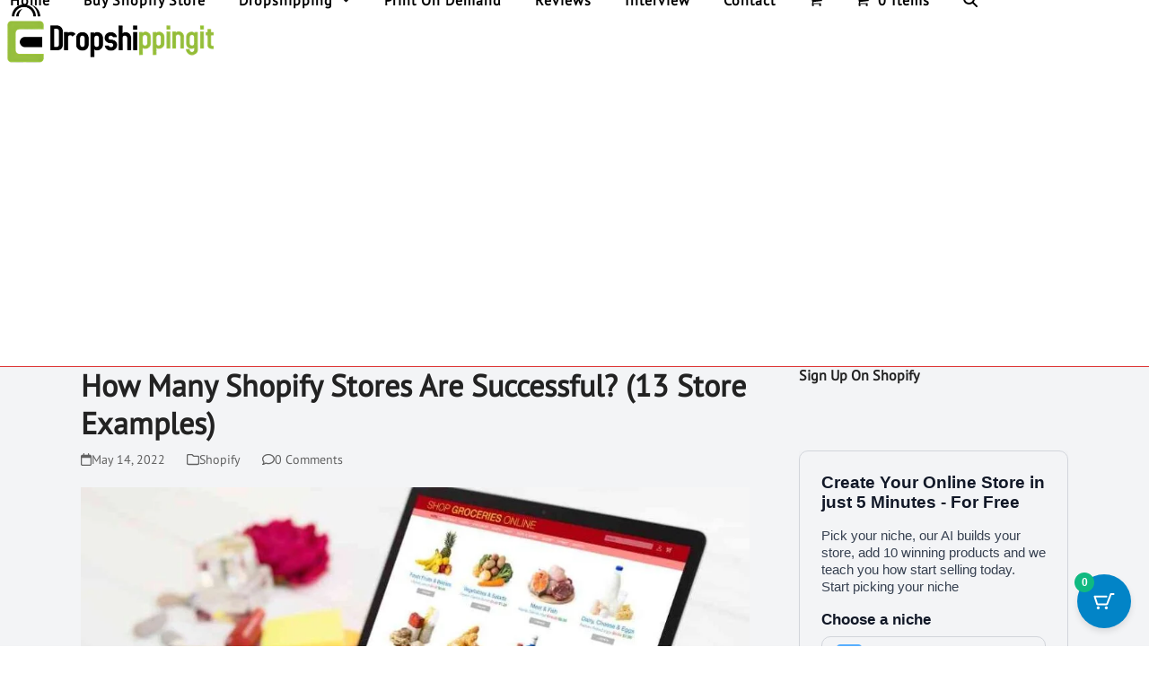

--- FILE ---
content_type: text/html; charset=UTF-8
request_url: https://dropshippingit.com/how-many-shopify-stores-are-successful/
body_size: 51502
content:
<!DOCTYPE html>
<html lang="en-US" prefix="og: https://ogp.me/ns#" class="wpex-classic-style">
<head>
<meta charset="UTF-8">
<link rel="profile" href="http://gmpg.org/xfn/11">
<meta name="viewport" content="width=device-width, initial-scale=1">
<!-- Google tag (gtag.js) consent mode dataLayer added by Site Kit -->
<script id="google_gtagjs-js-consent-mode-data-layer">
window.dataLayer = window.dataLayer || [];function gtag(){dataLayer.push(arguments);}
gtag('consent', 'default', {"ad_personalization":"denied","ad_storage":"denied","ad_user_data":"denied","analytics_storage":"denied","functionality_storage":"denied","security_storage":"denied","personalization_storage":"denied","region":["AT","BE","BG","CH","CY","CZ","DE","DK","EE","ES","FI","FR","GB","GR","HR","HU","IE","IS","IT","LI","LT","LU","LV","MT","NL","NO","PL","PT","RO","SE","SI","SK"],"wait_for_update":500});
window._googlesitekitConsentCategoryMap = {"statistics":["analytics_storage"],"marketing":["ad_storage","ad_user_data","ad_personalization"],"functional":["functionality_storage","security_storage"],"preferences":["personalization_storage"]};
window._googlesitekitConsents = {"ad_personalization":"denied","ad_storage":"denied","ad_user_data":"denied","analytics_storage":"denied","functionality_storage":"denied","security_storage":"denied","personalization_storage":"denied","region":["AT","BE","BG","CH","CY","CZ","DE","DK","EE","ES","FI","FR","GB","GR","HR","HU","IE","IS","IT","LI","LT","LU","LV","MT","NL","NO","PL","PT","RO","SE","SI","SK"],"wait_for_update":500};
</script>
<!-- End Google tag (gtag.js) consent mode dataLayer added by Site Kit -->

<!-- Search Engine Optimization by Rank Math PRO - https://rankmath.com/ -->
<title>How Many Shopify Stores Are Successful? (13 Store Examples) 2026</title>
<meta name="description" content="Wondering how many Shopify stores are successful? Check out these 13 inspiring examples for some serious motivation.Emulate their success in your own store!"/>
<meta name="robots" content="follow, index, max-snippet:-1, max-video-preview:-1, max-image-preview:large"/>
<link rel="canonical" href="https://dropshippingit.com/how-many-shopify-stores-are-successful/" />
<meta property="og:locale" content="en_US" />
<meta property="og:type" content="article" />
<meta property="og:title" content="How Many Shopify Stores Are Successful? (13 Store Examples) 2026" />
<meta property="og:description" content="Wondering how many Shopify stores are successful? Check out these 13 inspiring examples for some serious motivation.Emulate their success in your own store!" />
<meta property="og:url" content="https://dropshippingit.com/how-many-shopify-stores-are-successful/" />
<meta property="og:site_name" content="Dropshippingit" />
<meta property="article:author" content="https://www.facebook.com/Samweldollah" />
<meta property="article:section" content="Shopify" />
<meta property="og:image" content="https://dropshippingit.com/wp-content/uploads/2019/03/How-Many-Shopify-Stores-Are-Successful.jpg" />
<meta property="og:image:secure_url" content="https://dropshippingit.com/wp-content/uploads/2019/03/How-Many-Shopify-Stores-Are-Successful.jpg" />
<meta property="og:image:width" content="1024" />
<meta property="og:image:height" content="683" />
<meta property="og:image:alt" content="How Many Shopify Stores Are Successful" />
<meta property="og:image:type" content="image/jpeg" />
<meta property="article:published_time" content="2022-05-14T03:00:00+00:00" />
<meta name="twitter:card" content="summary_large_image" />
<meta name="twitter:title" content="How Many Shopify Stores Are Successful? (13 Store Examples) 2026" />
<meta name="twitter:description" content="Wondering how many Shopify stores are successful? Check out these 13 inspiring examples for some serious motivation.Emulate their success in your own store!" />
<meta name="twitter:site" content="@dropshippingit" />
<meta name="twitter:creator" content="@SamwelDollah" />
<meta name="twitter:image" content="https://dropshippingit.com/wp-content/uploads/2019/03/How-Many-Shopify-Stores-Are-Successful.jpg" />
<meta name="twitter:label1" content="Written by" />
<meta name="twitter:data1" content="Samwel Dollah" />
<meta name="twitter:label2" content="Time to read" />
<meta name="twitter:data2" content="12 minutes" />
<script type="application/ld+json" class="rank-math-schema-pro">{"@context":"https://schema.org","@graph":[{"@type":"Place","@id":"https://dropshippingit.com/#place","address":{"@type":"PostalAddress","streetAddress":"Moi Avenue","addressLocality":"City Square","addressRegion":"Nairobi","postalCode":"00200","addressCountry":"Kenya"}},{"@type":["ProfessionalService","Organization"],"@id":"https://dropshippingit.com/#organization","name":"Dropshippingit","url":"https://dropshippingit.com","sameAs":["https://twitter.com/dropshippingit"],"email":"Samweldollah@dropshippingit.com","address":{"@type":"PostalAddress","streetAddress":"Moi Avenue","addressLocality":"City Square","addressRegion":"Nairobi","postalCode":"00200","addressCountry":"Kenya"},"logo":{"@type":"ImageObject","@id":"https://dropshippingit.com/#logo","url":"https://dropshippingit.com/wp-content/uploads/2025/05/Untitled-design-5-280x162.png","contentUrl":"https://dropshippingit.com/wp-content/uploads/2025/05/Untitled-design-5-280x162.png","caption":"Dropshippingit","inLanguage":"en-US"},"openingHours":["Monday,Tuesday,Wednesday,Thursday,Friday 09:00-17:00"],"location":{"@id":"https://dropshippingit.com/#place"},"image":{"@id":"https://dropshippingit.com/#logo"},"telephone":"+25493690289"},{"@type":"WebSite","@id":"https://dropshippingit.com/#website","url":"https://dropshippingit.com","name":"Dropshippingit","publisher":{"@id":"https://dropshippingit.com/#organization"},"inLanguage":"en-US"},{"@type":"ImageObject","@id":"https://dropshippingit.com/wp-content/uploads/2019/03/How-Many-Shopify-Stores-Are-Successful.jpg","url":"https://dropshippingit.com/wp-content/uploads/2019/03/How-Many-Shopify-Stores-Are-Successful.jpg","width":"1024","height":"683","caption":"How Many Shopify Stores Are Successful","inLanguage":"en-US"},{"@type":"BreadcrumbList","@id":"https://dropshippingit.com/how-many-shopify-stores-are-successful/#breadcrumb","itemListElement":[{"@type":"ListItem","position":"1","item":{"@id":"https://dropshippingit.com","name":"home"}},{"@type":"ListItem","position":"2","item":{"@id":"https://dropshippingit.com/category/shopify/","name":"Shopify"}},{"@type":"ListItem","position":"3","item":{"@id":"https://dropshippingit.com/how-many-shopify-stores-are-successful/","name":"How Many Shopify Stores Are Successful? (13 Store Examples)"}}]},{"@type":"WebPage","@id":"https://dropshippingit.com/how-many-shopify-stores-are-successful/#webpage","url":"https://dropshippingit.com/how-many-shopify-stores-are-successful/","name":"How Many Shopify Stores Are Successful? (13 Store Examples) 2026","datePublished":"2022-05-14T03:00:00+00:00","dateModified":"2022-05-14T03:00:00+00:00","isPartOf":{"@id":"https://dropshippingit.com/#website"},"primaryImageOfPage":{"@id":"https://dropshippingit.com/wp-content/uploads/2019/03/How-Many-Shopify-Stores-Are-Successful.jpg"},"inLanguage":"en-US","breadcrumb":{"@id":"https://dropshippingit.com/how-many-shopify-stores-are-successful/#breadcrumb"}},{"@type":"Person","@id":"https://dropshippingit.com/how-many-shopify-stores-are-successful/#author","name":"Samwel Dollah","image":{"@type":"ImageObject","@id":"https://secure.gravatar.com/avatar/46ecff4c7007101bda4821d4b431075f2aec3522de85a03c638499872460ed48?s=96&amp;d=mm&amp;r=g","url":"https://secure.gravatar.com/avatar/46ecff4c7007101bda4821d4b431075f2aec3522de85a03c638499872460ed48?s=96&amp;d=mm&amp;r=g","caption":"Samwel Dollah","inLanguage":"en-US"},"sameAs":["https://dropshippingit.com","https://www.facebook.com/Samweldollah","https://twitter.com/https://twitter.com/SamwelDollah"],"worksFor":{"@id":"https://dropshippingit.com/#organization"}},{"@type":"Article","headline":"How Many Shopify Stores Are Successful? (13 Store Examples) 2026 In 2026","keywords":"How Many Shopify Stores Are Successful","datePublished":"2022-05-14T03:00:00+00:00","dateModified":"2022-05-14T03:00:00+00:00","articleSection":"Shopify","author":{"@id":"https://dropshippingit.com/how-many-shopify-stores-are-successful/#author","name":"Samwel Dollah"},"publisher":{"@id":"https://dropshippingit.com/#organization"},"description":"Wondering how many Shopify stores are successful? Check out these 13 inspiring examples for some serious motivation.Emulate their success in your own store! in 2026","name":"How Many Shopify Stores Are Successful? (13 Store Examples) 2026 In 2026","@id":"https://dropshippingit.com/how-many-shopify-stores-are-successful/#richSnippet","isPartOf":{"@id":"https://dropshippingit.com/how-many-shopify-stores-are-successful/#webpage"},"image":{"@id":"https://dropshippingit.com/wp-content/uploads/2019/03/How-Many-Shopify-Stores-Are-Successful.jpg"},"inLanguage":"en-US","mainEntityOfPage":{"@id":"https://dropshippingit.com/how-many-shopify-stores-are-successful/#webpage"}}]}</script>
<!-- /Rank Math WordPress SEO plugin -->

<link rel='dns-prefetch' href='//www.googletagmanager.com' />
<link rel='dns-prefetch' href='//pagead2.googlesyndication.com' />
<link rel='dns-prefetch' href='//fundingchoicesmessages.google.com' />
<link rel="alternate" type="application/rss+xml" title="Dropshippingit &raquo; Feed" href="https://dropshippingit.com/feed/" />
<link rel="alternate" type="application/rss+xml" title="Dropshippingit &raquo; Comments Feed" href="https://dropshippingit.com/comments/feed/" />
<link rel="alternate" type="application/rss+xml" title="Dropshippingit &raquo; How Many Shopify Stores Are Successful? (13 Store Examples) Comments Feed" href="https://dropshippingit.com/how-many-shopify-stores-are-successful/feed/" />
<link rel="alternate" title="oEmbed (JSON)" type="application/json+oembed" href="https://dropshippingit.com/wp-json/oembed/1.0/embed?url=https%3A%2F%2Fdropshippingit.com%2Fhow-many-shopify-stores-are-successful%2F" />
<link rel="alternate" title="oEmbed (XML)" type="text/xml+oembed" href="https://dropshippingit.com/wp-json/oembed/1.0/embed?url=https%3A%2F%2Fdropshippingit.com%2Fhow-many-shopify-stores-are-successful%2F&#038;format=xml" />
		<style>
			.lazyload,
			.lazyloading {
				max-width: 100%;
			}
		</style>
		<style id='wp-img-auto-sizes-contain-inline-css'>
img:is([sizes=auto i],[sizes^="auto," i]){contain-intrinsic-size:3000px 1500px}
/*# sourceURL=wp-img-auto-sizes-contain-inline-css */
</style>
<link rel='stylesheet' id='wpex-fm-16685-css' href='//dropshippingit.com/wp-content/uploads/sgf-css/font-bb8b4fda1cea0e4ef034bbbd924602c3.css' media='all' />
<link rel='stylesheet' id='wp-block-library-css' href='https://dropshippingit.com/wp-includes/css/dist/block-library/style.min.css?ver=6.9' media='all' />
<link rel='stylesheet' id='st-trigger-button-style-css' href='https://dropshippingit.com/wp-content/plugins/suretriggers/assets/css/st-trigger-button.css?ver=1.1.19' media='all' />
<style id='woocommerce-inline-inline-css'>
.woocommerce form .form-row .required { visibility: hidden; }
/*# sourceURL=woocommerce-inline-inline-css */
</style>
<link rel='stylesheet' id='hostinger-reach-subscription-block-css' href='https://dropshippingit.com/wp-content/plugins/hostinger-reach/frontend/dist/blocks/subscription.css?ver=1768943086' media='all' />
<link rel='stylesheet' id='moderncart-cart-css-css' href='https://dropshippingit.com/wp-content/plugins/modern-cart/assets/css/cart.css?ver=1.0.6' media='all' />
<style id='moderncart-cart-css-inline-css'>
:root {
	--moderncart-background-color: #FFFFFF;
	--moderncart-background-color-light: #FFFFFF12;
	--moderncart-highlight-color: #10B981;
	--moderncart-highlight-color-light: #10B98112;
	--moderncart-button-font-color: #FFFFFF;
	--moderncart-button-font-color-light: #FFFFFF12;
	--moderncart-header-font-color: #1F2937;
	--moderncart-header-font-color-light: #1F293712;
	--moderncart-header-background-color: #FFFFFF;
	--moderncart-header-background-color-light: #FFFFFF12;
	--moderncart-quantity-font-color: #1F2937;
	--moderncart-quantity-font-color-light: #1F293712;
	--moderncart-quantity-background-color: #EAEFF3;
	--moderncart-quantity-background-color-light: #EAEFF312;
	--moderncart-floating-icon-color: #FFFFFF;
	--moderncart-floating-icon-color-light: #FFFFFF12;
	--moderncart-floating-count-text-color: #FFFFFF;
	--moderncart-floating-count-text-color-light: #FFFFFF12;
	--moderncart-floating-count-bg-color: #10B981;
	--moderncart-floating-count-bg-color-light: #10B98112;
	--moderncart-cart-header-text-alignment: center;
	--moderncart-cart-header-font-size: 22px;
	--moderncart-floating-icon-bg-color: #0284C7;
	--moderncart-floating-icon-bg-color-light: #0284C712;
	--moderncart-primary-color: #0284C7;
	--moderncart-primary-color-light: #0284C712;
	--moderncart-heading-color: #1F2937;
	--moderncart-heading-color-light: #1F293712;
	--moderncart-body-color: #374151;
	--moderncart-body-color-light: #37415112;
	--moderncart-slide-out-desktop-width: 450px;
	--moderncart-slide-out-mobile-width: 80%;
	--moderncart-animation-duration: 300ms;
	--moderncart-cart-item-padding: 20px;
}.moderncart-cart-item {
			padding-left: var(--moderncart-cart-item-padding);
			padding-right: var(--moderncart-cart-item-padding);
		}#moderncart-floating-cart {
				left: auto;
				right: 20px;
				flex-direction: row-reverse;
			}.moderncart-slide-out-footer #cpsw-payment-request-wrapper {
				display: none !important;
			}
/*# sourceURL=moderncart-cart-css-inline-css */
</style>
<link rel='stylesheet' id='wpex-woocommerce-css' href='https://dropshippingit.com/wp-content/themes/Total/assets/css/frontend/woocommerce/core.min.css?ver=6.5' media='all' />
<link rel='stylesheet' id='elementor-frontend-css' href='https://dropshippingit.com/wp-content/plugins/elementor/assets/css/frontend.min.css?ver=3.34.3' media='all' />
<link rel='stylesheet' id='wpex-elementor-css' href='https://dropshippingit.com/wp-content/themes/Total/assets/css/frontend/elementor.min.css?ver=6.5' media='all' />
<link rel='stylesheet' id='wpex-google-font-pt-sans-css' href='//dropshippingit.com/wp-content/uploads/sgf-css/font-151529cd90f5445d87934300363df4cf.css' media='all' />
<link rel='stylesheet' id='wpex-style-css' href='https://dropshippingit.com/wp-content/themes/Total/style.css?ver=6.5' media='all' />
<link rel='stylesheet' id='wpex-mobile-menu-breakpoint-max-css' href='https://dropshippingit.com/wp-content/themes/Total/assets/css/frontend/breakpoints/max.min.css?ver=6.5' media='only screen and (max-width:959px)' />
<link rel='stylesheet' id='wpex-mobile-menu-breakpoint-min-css' href='https://dropshippingit.com/wp-content/themes/Total/assets/css/frontend/breakpoints/min.min.css?ver=6.5' media='only screen and (min-width:960px)' />
<link rel='stylesheet' id='vcex-shortcodes-css' href='https://dropshippingit.com/wp-content/themes/Total/assets/css/frontend/vcex-shortcodes.min.css?ver=6.5' media='all' />
<script src="https://dropshippingit.com/wp-includes/js/jquery/jquery.min.js?ver=3.7.1" id="jquery-core-js"></script>
<script src="https://dropshippingit.com/wp-includes/js/jquery/jquery-migrate.min.js?ver=3.4.1" id="jquery-migrate-js"></script>
<script src="https://dropshippingit.com/wp-content/plugins/woocommerce/assets/js/jquery-blockui/jquery.blockUI.min.js?ver=2.7.0-wc.10.4.3" id="wc-jquery-blockui-js" defer data-wp-strategy="defer"></script>
<script src="https://dropshippingit.com/wp-content/plugins/woocommerce/assets/js/js-cookie/js.cookie.min.js?ver=2.1.4-wc.10.4.3" id="wc-js-cookie-js" defer data-wp-strategy="defer"></script>
<script id="woocommerce-js-extra">
var woocommerce_params = {"ajax_url":"/wp-admin/admin-ajax.php","wc_ajax_url":"/?wc-ajax=%%endpoint%%","i18n_password_show":"Show password","i18n_password_hide":"Hide password"};
//# sourceURL=woocommerce-js-extra
</script>
<script src="https://dropshippingit.com/wp-content/plugins/woocommerce/assets/js/frontend/woocommerce.min.js?ver=10.4.3" id="woocommerce-js" defer data-wp-strategy="defer"></script>
<script id="wpex-core-js-extra">
var wpex_theme_params = {"selectArrowIcon":"\u003Cspan class=\"wpex-select-arrow__icon wpex-icon--sm wpex-flex wpex-icon\" aria-hidden=\"true\"\u003E\u003Csvg viewBox=\"0 0 24 24\" xmlns=\"http://www.w3.org/2000/svg\"\u003E\u003Crect fill=\"none\" height=\"24\" width=\"24\"/\u003E\u003Cg transform=\"matrix(0, -1, 1, 0, -0.115, 23.885)\"\u003E\u003Cpolygon points=\"17.77,3.77 16,2 6,12 16,22 17.77,20.23 9.54,12\"/\u003E\u003C/g\u003E\u003C/svg\u003E\u003C/span\u003E","customSelects":".widget_categories form,.widget_archive select,.vcex-form-shortcode select,.woocommerce-ordering .orderby,#dropdown_product_cat,.single-product .variations_form .variations select","scrollToHash":"1","localScrollFindLinks":"1","localScrollHighlight":"1","localScrollUpdateHash":"1","scrollToHashTimeout":"500","localScrollTargets":"li.local-scroll a, a.local-scroll, .local-scroll-link, .local-scroll-link \u003E a,.sidr-class-local-scroll-link,li.sidr-class-local-scroll \u003E span \u003E a,li.sidr-class-local-scroll \u003E a","scrollToBehavior":"smooth"};
//# sourceURL=wpex-core-js-extra
</script>
<script src="https://dropshippingit.com/wp-content/themes/Total/assets/js/frontend/core.min.js?ver=6.5" id="wpex-core-js" defer data-wp-strategy="defer"></script>
<script id="wpex-inline-js-after">
!function(){const e=document.querySelector("html"),t=()=>{const t=window.innerWidth-document.documentElement.clientWidth;t&&e.style.setProperty("--wpex-scrollbar-width",`${t}px`)};t(),window.addEventListener("resize",(()=>{t()}))}();
//# sourceURL=wpex-inline-js-after
</script>
<script src="https://dropshippingit.com/wp-content/themes/Total/assets/js/frontend/search/overlay.min.js?ver=6.5" id="wpex-search-overlay-js" defer data-wp-strategy="defer"></script>
<script id="wpex-sticky-header-js-extra">
var wpex_sticky_header_params = {"breakpoint":"960","shrink":"1","shrinkOnMobile":"1","shrinkHeight":"70","shrink_speed":".3s","shrink_delay":"1"};
//# sourceURL=wpex-sticky-header-js-extra
</script>
<script src="https://dropshippingit.com/wp-content/themes/Total/assets/js/frontend/sticky/header.min.js?ver=6.5" id="wpex-sticky-header-js" defer data-wp-strategy="defer"></script>
<script id="wpex-mobile-menu-sidr-js-extra">
var wpex_mobile_menu_sidr_params = {"breakpoint":"959","i18n":{"openSubmenu":"Open submenu of %s","closeSubmenu":"Close submenu of %s"},"openSubmenuIcon":"\u003Cspan class=\"wpex-open-submenu__icon wpex-transition-transform wpex-duration-300 wpex-icon\" aria-hidden=\"true\"\u003E\u003Csvg xmlns=\"http://www.w3.org/2000/svg\" viewBox=\"0 0 448 512\"\u003E\u003Cpath d=\"M201.4 342.6c12.5 12.5 32.8 12.5 45.3 0l160-160c12.5-12.5 12.5-32.8 0-45.3s-32.8-12.5-45.3 0L224 274.7 86.6 137.4c-12.5-12.5-32.8-12.5-45.3 0s-12.5 32.8 0 45.3l160 160z\"/\u003E\u003C/svg\u003E\u003C/span\u003E","source":"#mobile-menu-alternative, #mobile-menu-search","side":"right","dark_surface":"1","displace":"","aria_label":"Mobile menu","aria_label_close":"Close mobile menu","class":"has-background","speed":"300"};
//# sourceURL=wpex-mobile-menu-sidr-js-extra
</script>
<script src="https://dropshippingit.com/wp-content/themes/Total/assets/js/frontend/mobile-menu/sidr.min.js?ver=6.5" id="wpex-mobile-menu-sidr-js" defer data-wp-strategy="defer"></script>
<script src="https://dropshippingit.com/wp-content/plugins/intasend-payment/assets/js/intasend-inline-min.js?ver=6.9" id="INTASEND-WOO-inline-js"></script>

<!-- Google tag (gtag.js) snippet added by Site Kit -->
<!-- Google Analytics snippet added by Site Kit -->
<script src="https://www.googletagmanager.com/gtag/js?id=GT-K8KNQ2S" id="google_gtagjs-js" async></script>
<script id="google_gtagjs-js-after">
window.dataLayer = window.dataLayer || [];function gtag(){dataLayer.push(arguments);}
gtag("set","linker",{"domains":["dropshippingit.com"]});
gtag("js", new Date());
gtag("set", "developer_id.dZTNiMT", true);
gtag("config", "GT-K8KNQ2S", {"googlesitekit_post_type":"post"});
//# sourceURL=google_gtagjs-js-after
</script>
<link rel="https://api.w.org/" href="https://dropshippingit.com/wp-json/" /><link rel="alternate" title="JSON" type="application/json" href="https://dropshippingit.com/wp-json/wp/v2/posts/12503" /><link rel="EditURI" type="application/rsd+xml" title="RSD" href="https://dropshippingit.com/xmlrpc.php?rsd" />
<meta name="generator" content="WordPress 6.9" />
<meta name="generator" content="WooCommerce 10.4.3" />
<link rel='shortlink' href='https://dropshippingit.com/?p=12503' />
<meta name="generator" content="Site Kit by Google 1.171.0" /><!-- TikTok Pixel Code Start -->
<script>
!function (w, d, t) {
  w.TiktokAnalyticsObject=t;var ttq=w[t]=w[t]||[];ttq.methods=["page","track","identify","instances","debug","on","off","once","ready","alias","group","enableCookie","disableCookie","holdConsent","revokeConsent","grantConsent"],ttq.setAndDefer=function(t,e){t[e]=function(){t.push([e].concat(Array.prototype.slice.call(arguments,0)))}};for(var i=0;i<ttq.methods.length;i++)ttq.setAndDefer(ttq,ttq.methods[i]);ttq.instance=function(t){for(
var e=ttq._i[t]||[],n=0;n<ttq.methods.length;n++)ttq.setAndDefer(e,ttq.methods[n]);return e},ttq.load=function(e,n){var r="https://analytics.tiktok.com/i18n/pixel/events.js",o=n&&n.partner;ttq._i=ttq._i||{},ttq._i[e]=[],ttq._i[e]._u=r,ttq._t=ttq._t||{},ttq._t[e]=+new Date,ttq._o=ttq._o||{},ttq._o[e]=n||{};n=document.createElement("script")
;n.type="text/javascript",n.async=!0,n.src=r+"?sdkid="+e+"&lib="+t;e=document.getElementsByTagName("script")[0];e.parentNode.insertBefore(n,e)};


  ttq.load('D4I71FJC77UEBGICU5FG');
  ttq.page();
}(window, document, 'ttq');
</script>
<!-- TikTok Pixel Code End -->
<!-- TikTok Pixel Code Start -->
<script>
!function (w, d, t) {
  w.TiktokAnalyticsObject=t;var ttq=w[t]=w[t]||[];ttq.methods=["page","track","identify","instances","debug","on","off","once","ready","alias","group","enableCookie","disableCookie","holdConsent","revokeConsent","grantConsent"],ttq.setAndDefer=function(t,e){t[e]=function(){t.push([e].concat(Array.prototype.slice.call(arguments,0)))}};for(var i=0;i<ttq.methods.length;i++)ttq.setAndDefer(ttq,ttq.methods[i]);ttq.instance=function(t){for(
var e=ttq._i[t]||[],n=0;n<ttq.methods.length;n++)ttq.setAndDefer(e,ttq.methods[n]);return e},ttq.load=function(e,n){var r="https://analytics.tiktok.com/i18n/pixel/events.js",o=n&&n.partner;ttq._i=ttq._i||{},ttq._i[e]=[],ttq._i[e]._u=r,ttq._t=ttq._t||{},ttq._t[e]=+new Date,ttq._o=ttq._o||{},ttq._o[e]=n||{};n=document.createElement("script")
;n.type="text/javascript",n.async=!0,n.src=r+"?sdkid="+e+"&lib="+t;e=document.getElementsByTagName("script")[0];e.parentNode.insertBefore(n,e)};


  ttq.load('D43KL93C77UCH1AEAG8G');
  ttq.page();
}(window, document, 'ttq');
</script>
<!-- TikTok Pixel Code End -->		<script>
			document.documentElement.className = document.documentElement.className.replace('no-js', 'js');
		</script>
				<style>
			.no-js img.lazyload {
				display: none;
			}

			figure.wp-block-image img.lazyloading {
				min-width: 150px;
			}

			.lazyload,
			.lazyloading {
				--smush-placeholder-width: 100px;
				--smush-placeholder-aspect-ratio: 1/1;
				width: var(--smush-image-width, var(--smush-placeholder-width)) !important;
				aspect-ratio: var(--smush-image-aspect-ratio, var(--smush-placeholder-aspect-ratio)) !important;
			}

						.lazyload, .lazyloading {
				opacity: 0;
			}

			.lazyloaded {
				opacity: 1;
				transition: opacity 400ms;
				transition-delay: 0ms;
			}

					</style>
			<noscript><style>.woocommerce-product-gallery{ opacity: 1 !important; }</style></noscript>
	
<!-- Google AdSense meta tags added by Site Kit -->
<meta name="google-adsense-platform-account" content="ca-host-pub-2644536267352236">
<meta name="google-adsense-platform-domain" content="sitekit.withgoogle.com">
<!-- End Google AdSense meta tags added by Site Kit -->
<meta name="generator" content="Elementor 3.34.3; features: e_font_icon_svg, additional_custom_breakpoints; settings: css_print_method-external, google_font-enabled, font_display-auto">

<!-- Meta Pixel Code -->
<script type='text/javascript'>
!function(f,b,e,v,n,t,s){if(f.fbq)return;n=f.fbq=function(){n.callMethod?
n.callMethod.apply(n,arguments):n.queue.push(arguments)};if(!f._fbq)f._fbq=n;
n.push=n;n.loaded=!0;n.version='2.0';n.queue=[];t=b.createElement(e);t.async=!0;
t.src=v;s=b.getElementsByTagName(e)[0];s.parentNode.insertBefore(t,s)}(window,
document,'script','https://connect.facebook.net/en_US/fbevents.js');
</script>
<!-- End Meta Pixel Code -->
<script type='text/javascript'>var url = window.location.origin + '?ob=open-bridge';
            fbq('set', 'openbridge', '758261372275044', url);
fbq('init', '758261372275044', {}, {
    "agent": "wordpress-6.9-4.1.5"
})</script><script type='text/javascript'>
    fbq('track', 'PageView', []);
  </script>			<style>
				.e-con.e-parent:nth-of-type(n+4):not(.e-lazyloaded):not(.e-no-lazyload),
				.e-con.e-parent:nth-of-type(n+4):not(.e-lazyloaded):not(.e-no-lazyload) * {
					background-image: none !important;
				}
				@media screen and (max-height: 1024px) {
					.e-con.e-parent:nth-of-type(n+3):not(.e-lazyloaded):not(.e-no-lazyload),
					.e-con.e-parent:nth-of-type(n+3):not(.e-lazyloaded):not(.e-no-lazyload) * {
						background-image: none !important;
					}
				}
				@media screen and (max-height: 640px) {
					.e-con.e-parent:nth-of-type(n+2):not(.e-lazyloaded):not(.e-no-lazyload),
					.e-con.e-parent:nth-of-type(n+2):not(.e-lazyloaded):not(.e-no-lazyload) * {
						background-image: none !important;
					}
				}
			</style>
			
<!-- Google AdSense snippet added by Site Kit -->
<script async src="https://pagead2.googlesyndication.com/pagead/js/adsbygoogle.js?client=ca-pub-8750008927184375&amp;host=ca-host-pub-2644536267352236" crossorigin="anonymous"></script>

<!-- End Google AdSense snippet added by Site Kit -->

<!-- Google AdSense Ad Blocking Recovery snippet added by Site Kit -->
<script async src="https://fundingchoicesmessages.google.com/i/pub-8750008927184375?ers=1"></script><script>(function() {function signalGooglefcPresent() {if (!window.frames['googlefcPresent']) {if (document.body) {const iframe = document.createElement('iframe'); iframe.style = 'width: 0; height: 0; border: none; z-index: -1000; left: -1000px; top: -1000px;'; iframe.style.display = 'none'; iframe.name = 'googlefcPresent'; document.body.appendChild(iframe);} else {setTimeout(signalGooglefcPresent, 0);}}}signalGooglefcPresent();})();</script>
<!-- End Google AdSense Ad Blocking Recovery snippet added by Site Kit -->

<!-- Google AdSense Ad Blocking Recovery Error Protection snippet added by Site Kit -->
<script>(function(){'use strict';function aa(a){var b=0;return function(){return b<a.length?{done:!1,value:a[b++]}:{done:!0}}}var ba=typeof Object.defineProperties=="function"?Object.defineProperty:function(a,b,c){if(a==Array.prototype||a==Object.prototype)return a;a[b]=c.value;return a};
function ca(a){a=["object"==typeof globalThis&&globalThis,a,"object"==typeof window&&window,"object"==typeof self&&self,"object"==typeof global&&global];for(var b=0;b<a.length;++b){var c=a[b];if(c&&c.Math==Math)return c}throw Error("Cannot find global object");}var da=ca(this);function l(a,b){if(b)a:{var c=da;a=a.split(".");for(var d=0;d<a.length-1;d++){var e=a[d];if(!(e in c))break a;c=c[e]}a=a[a.length-1];d=c[a];b=b(d);b!=d&&b!=null&&ba(c,a,{configurable:!0,writable:!0,value:b})}}
function ea(a){return a.raw=a}function n(a){var b=typeof Symbol!="undefined"&&Symbol.iterator&&a[Symbol.iterator];if(b)return b.call(a);if(typeof a.length=="number")return{next:aa(a)};throw Error(String(a)+" is not an iterable or ArrayLike");}function fa(a){for(var b,c=[];!(b=a.next()).done;)c.push(b.value);return c}var ha=typeof Object.create=="function"?Object.create:function(a){function b(){}b.prototype=a;return new b},p;
if(typeof Object.setPrototypeOf=="function")p=Object.setPrototypeOf;else{var q;a:{var ja={a:!0},ka={};try{ka.__proto__=ja;q=ka.a;break a}catch(a){}q=!1}p=q?function(a,b){a.__proto__=b;if(a.__proto__!==b)throw new TypeError(a+" is not extensible");return a}:null}var la=p;
function t(a,b){a.prototype=ha(b.prototype);a.prototype.constructor=a;if(la)la(a,b);else for(var c in b)if(c!="prototype")if(Object.defineProperties){var d=Object.getOwnPropertyDescriptor(b,c);d&&Object.defineProperty(a,c,d)}else a[c]=b[c];a.A=b.prototype}function ma(){for(var a=Number(this),b=[],c=a;c<arguments.length;c++)b[c-a]=arguments[c];return b}l("Object.is",function(a){return a?a:function(b,c){return b===c?b!==0||1/b===1/c:b!==b&&c!==c}});
l("Array.prototype.includes",function(a){return a?a:function(b,c){var d=this;d instanceof String&&(d=String(d));var e=d.length;c=c||0;for(c<0&&(c=Math.max(c+e,0));c<e;c++){var f=d[c];if(f===b||Object.is(f,b))return!0}return!1}});
l("String.prototype.includes",function(a){return a?a:function(b,c){if(this==null)throw new TypeError("The 'this' value for String.prototype.includes must not be null or undefined");if(b instanceof RegExp)throw new TypeError("First argument to String.prototype.includes must not be a regular expression");return this.indexOf(b,c||0)!==-1}});l("Number.MAX_SAFE_INTEGER",function(){return 9007199254740991});
l("Number.isFinite",function(a){return a?a:function(b){return typeof b!=="number"?!1:!isNaN(b)&&b!==Infinity&&b!==-Infinity}});l("Number.isInteger",function(a){return a?a:function(b){return Number.isFinite(b)?b===Math.floor(b):!1}});l("Number.isSafeInteger",function(a){return a?a:function(b){return Number.isInteger(b)&&Math.abs(b)<=Number.MAX_SAFE_INTEGER}});
l("Math.trunc",function(a){return a?a:function(b){b=Number(b);if(isNaN(b)||b===Infinity||b===-Infinity||b===0)return b;var c=Math.floor(Math.abs(b));return b<0?-c:c}});/*

 Copyright The Closure Library Authors.
 SPDX-License-Identifier: Apache-2.0
*/
var u=this||self;function v(a,b){a:{var c=["CLOSURE_FLAGS"];for(var d=u,e=0;e<c.length;e++)if(d=d[c[e]],d==null){c=null;break a}c=d}a=c&&c[a];return a!=null?a:b}function w(a){return a};function na(a){u.setTimeout(function(){throw a;},0)};var oa=v(610401301,!1),pa=v(188588736,!0),qa=v(645172343,v(1,!0));var x,ra=u.navigator;x=ra?ra.userAgentData||null:null;function z(a){return oa?x?x.brands.some(function(b){return(b=b.brand)&&b.indexOf(a)!=-1}):!1:!1}function A(a){var b;a:{if(b=u.navigator)if(b=b.userAgent)break a;b=""}return b.indexOf(a)!=-1};function B(){return oa?!!x&&x.brands.length>0:!1}function C(){return B()?z("Chromium"):(A("Chrome")||A("CriOS"))&&!(B()?0:A("Edge"))||A("Silk")};var sa=B()?!1:A("Trident")||A("MSIE");!A("Android")||C();C();A("Safari")&&(C()||(B()?0:A("Coast"))||(B()?0:A("Opera"))||(B()?0:A("Edge"))||(B()?z("Microsoft Edge"):A("Edg/"))||B()&&z("Opera"));var ta={},D=null;var ua=typeof Uint8Array!=="undefined",va=!sa&&typeof btoa==="function";var wa;function E(){return typeof BigInt==="function"};var F=typeof Symbol==="function"&&typeof Symbol()==="symbol";function xa(a){return typeof Symbol==="function"&&typeof Symbol()==="symbol"?Symbol():a}var G=xa(),ya=xa("2ex");var za=F?function(a,b){a[G]|=b}:function(a,b){a.g!==void 0?a.g|=b:Object.defineProperties(a,{g:{value:b,configurable:!0,writable:!0,enumerable:!1}})},H=F?function(a){return a[G]|0}:function(a){return a.g|0},I=F?function(a){return a[G]}:function(a){return a.g},J=F?function(a,b){a[G]=b}:function(a,b){a.g!==void 0?a.g=b:Object.defineProperties(a,{g:{value:b,configurable:!0,writable:!0,enumerable:!1}})};function Aa(a,b){J(b,(a|0)&-14591)}function Ba(a,b){J(b,(a|34)&-14557)};var K={},Ca={};function Da(a){return!(!a||typeof a!=="object"||a.g!==Ca)}function Ea(a){return a!==null&&typeof a==="object"&&!Array.isArray(a)&&a.constructor===Object}function L(a,b,c){if(!Array.isArray(a)||a.length)return!1;var d=H(a);if(d&1)return!0;if(!(b&&(Array.isArray(b)?b.includes(c):b.has(c))))return!1;J(a,d|1);return!0};var M=0,N=0;function Fa(a){var b=a>>>0;M=b;N=(a-b)/4294967296>>>0}function Ga(a){if(a<0){Fa(-a);var b=n(Ha(M,N));a=b.next().value;b=b.next().value;M=a>>>0;N=b>>>0}else Fa(a)}function Ia(a,b){b>>>=0;a>>>=0;if(b<=2097151)var c=""+(4294967296*b+a);else E()?c=""+(BigInt(b)<<BigInt(32)|BigInt(a)):(c=(a>>>24|b<<8)&16777215,b=b>>16&65535,a=(a&16777215)+c*6777216+b*6710656,c+=b*8147497,b*=2,a>=1E7&&(c+=a/1E7>>>0,a%=1E7),c>=1E7&&(b+=c/1E7>>>0,c%=1E7),c=b+Ja(c)+Ja(a));return c}
function Ja(a){a=String(a);return"0000000".slice(a.length)+a}function Ha(a,b){b=~b;a?a=~a+1:b+=1;return[a,b]};var Ka=/^-?([1-9][0-9]*|0)(\.[0-9]+)?$/;var O;function La(a,b){O=b;a=new a(b);O=void 0;return a}
function P(a,b,c){a==null&&(a=O);O=void 0;if(a==null){var d=96;c?(a=[c],d|=512):a=[];b&&(d=d&-16760833|(b&1023)<<14)}else{if(!Array.isArray(a))throw Error("narr");d=H(a);if(d&2048)throw Error("farr");if(d&64)return a;d|=64;if(c&&(d|=512,c!==a[0]))throw Error("mid");a:{c=a;var e=c.length;if(e){var f=e-1;if(Ea(c[f])){d|=256;b=f-(+!!(d&512)-1);if(b>=1024)throw Error("pvtlmt");d=d&-16760833|(b&1023)<<14;break a}}if(b){b=Math.max(b,e-(+!!(d&512)-1));if(b>1024)throw Error("spvt");d=d&-16760833|(b&1023)<<
14}}}J(a,d);return a};function Ma(a){switch(typeof a){case "number":return isFinite(a)?a:String(a);case "boolean":return a?1:0;case "object":if(a)if(Array.isArray(a)){if(L(a,void 0,0))return}else if(ua&&a!=null&&a instanceof Uint8Array){if(va){for(var b="",c=0,d=a.length-10240;c<d;)b+=String.fromCharCode.apply(null,a.subarray(c,c+=10240));b+=String.fromCharCode.apply(null,c?a.subarray(c):a);a=btoa(b)}else{b===void 0&&(b=0);if(!D){D={};c="ABCDEFGHIJKLMNOPQRSTUVWXYZabcdefghijklmnopqrstuvwxyz0123456789".split("");d=["+/=",
"+/","-_=","-_.","-_"];for(var e=0;e<5;e++){var f=c.concat(d[e].split(""));ta[e]=f;for(var g=0;g<f.length;g++){var h=f[g];D[h]===void 0&&(D[h]=g)}}}b=ta[b];c=Array(Math.floor(a.length/3));d=b[64]||"";for(e=f=0;f<a.length-2;f+=3){var k=a[f],m=a[f+1];h=a[f+2];g=b[k>>2];k=b[(k&3)<<4|m>>4];m=b[(m&15)<<2|h>>6];h=b[h&63];c[e++]=g+k+m+h}g=0;h=d;switch(a.length-f){case 2:g=a[f+1],h=b[(g&15)<<2]||d;case 1:a=a[f],c[e]=b[a>>2]+b[(a&3)<<4|g>>4]+h+d}a=c.join("")}return a}}return a};function Na(a,b,c){a=Array.prototype.slice.call(a);var d=a.length,e=b&256?a[d-1]:void 0;d+=e?-1:0;for(b=b&512?1:0;b<d;b++)a[b]=c(a[b]);if(e){b=a[b]={};for(var f in e)Object.prototype.hasOwnProperty.call(e,f)&&(b[f]=c(e[f]))}return a}function Oa(a,b,c,d,e){if(a!=null){if(Array.isArray(a))a=L(a,void 0,0)?void 0:e&&H(a)&2?a:Pa(a,b,c,d!==void 0,e);else if(Ea(a)){var f={},g;for(g in a)Object.prototype.hasOwnProperty.call(a,g)&&(f[g]=Oa(a[g],b,c,d,e));a=f}else a=b(a,d);return a}}
function Pa(a,b,c,d,e){var f=d||c?H(a):0;d=d?!!(f&32):void 0;a=Array.prototype.slice.call(a);for(var g=0;g<a.length;g++)a[g]=Oa(a[g],b,c,d,e);c&&c(f,a);return a}function Qa(a){return a.s===K?a.toJSON():Ma(a)};function Ra(a,b,c){c=c===void 0?Ba:c;if(a!=null){if(ua&&a instanceof Uint8Array)return b?a:new Uint8Array(a);if(Array.isArray(a)){var d=H(a);if(d&2)return a;b&&(b=d===0||!!(d&32)&&!(d&64||!(d&16)));return b?(J(a,(d|34)&-12293),a):Pa(a,Ra,d&4?Ba:c,!0,!0)}a.s===K&&(c=a.h,d=I(c),a=d&2?a:La(a.constructor,Sa(c,d,!0)));return a}}function Sa(a,b,c){var d=c||b&2?Ba:Aa,e=!!(b&32);a=Na(a,b,function(f){return Ra(f,e,d)});za(a,32|(c?2:0));return a};function Ta(a,b){a=a.h;return Ua(a,I(a),b)}function Va(a,b,c,d){b=d+(+!!(b&512)-1);if(!(b<0||b>=a.length||b>=c))return a[b]}
function Ua(a,b,c,d){if(c===-1)return null;var e=b>>14&1023||536870912;if(c>=e){if(b&256)return a[a.length-1][c]}else{var f=a.length;if(d&&b&256&&(d=a[f-1][c],d!=null)){if(Va(a,b,e,c)&&ya!=null){var g;a=(g=wa)!=null?g:wa={};g=a[ya]||0;g>=4||(a[ya]=g+1,g=Error(),g.__closure__error__context__984382||(g.__closure__error__context__984382={}),g.__closure__error__context__984382.severity="incident",na(g))}return d}return Va(a,b,e,c)}}
function Wa(a,b,c,d,e){var f=b>>14&1023||536870912;if(c>=f||e&&!qa){var g=b;if(b&256)e=a[a.length-1];else{if(d==null)return;e=a[f+(+!!(b&512)-1)]={};g|=256}e[c]=d;c<f&&(a[c+(+!!(b&512)-1)]=void 0);g!==b&&J(a,g)}else a[c+(+!!(b&512)-1)]=d,b&256&&(a=a[a.length-1],c in a&&delete a[c])}
function Xa(a,b){var c=Ya;var d=d===void 0?!1:d;var e=a.h;var f=I(e),g=Ua(e,f,b,d);if(g!=null&&typeof g==="object"&&g.s===K)c=g;else if(Array.isArray(g)){var h=H(g),k=h;k===0&&(k|=f&32);k|=f&2;k!==h&&J(g,k);c=new c(g)}else c=void 0;c!==g&&c!=null&&Wa(e,f,b,c,d);e=c;if(e==null)return e;a=a.h;f=I(a);f&2||(g=e,c=g.h,h=I(c),g=h&2?La(g.constructor,Sa(c,h,!1)):g,g!==e&&(e=g,Wa(a,f,b,e,d)));return e}function Za(a,b){a=Ta(a,b);return a==null||typeof a==="string"?a:void 0}
function $a(a,b){var c=c===void 0?0:c;a=Ta(a,b);if(a!=null)if(b=typeof a,b==="number"?Number.isFinite(a):b!=="string"?0:Ka.test(a))if(typeof a==="number"){if(a=Math.trunc(a),!Number.isSafeInteger(a)){Ga(a);b=M;var d=N;if(a=d&2147483648)b=~b+1>>>0,d=~d>>>0,b==0&&(d=d+1>>>0);b=d*4294967296+(b>>>0);a=a?-b:b}}else if(b=Math.trunc(Number(a)),Number.isSafeInteger(b))a=String(b);else{if(b=a.indexOf("."),b!==-1&&(a=a.substring(0,b)),!(a[0]==="-"?a.length<20||a.length===20&&Number(a.substring(0,7))>-922337:
a.length<19||a.length===19&&Number(a.substring(0,6))<922337)){if(a.length<16)Ga(Number(a));else if(E())a=BigInt(a),M=Number(a&BigInt(4294967295))>>>0,N=Number(a>>BigInt(32)&BigInt(4294967295));else{b=+(a[0]==="-");N=M=0;d=a.length;for(var e=b,f=(d-b)%6+b;f<=d;e=f,f+=6)e=Number(a.slice(e,f)),N*=1E6,M=M*1E6+e,M>=4294967296&&(N+=Math.trunc(M/4294967296),N>>>=0,M>>>=0);b&&(b=n(Ha(M,N)),a=b.next().value,b=b.next().value,M=a,N=b)}a=M;b=N;b&2147483648?E()?a=""+(BigInt(b|0)<<BigInt(32)|BigInt(a>>>0)):(b=
n(Ha(a,b)),a=b.next().value,b=b.next().value,a="-"+Ia(a,b)):a=Ia(a,b)}}else a=void 0;return a!=null?a:c}function R(a,b){var c=c===void 0?"":c;a=Za(a,b);return a!=null?a:c};var S;function T(a,b,c){this.h=P(a,b,c)}T.prototype.toJSON=function(){return ab(this)};T.prototype.s=K;T.prototype.toString=function(){try{return S=!0,ab(this).toString()}finally{S=!1}};
function ab(a){var b=S?a.h:Pa(a.h,Qa,void 0,void 0,!1);var c=!S;var d=pa?void 0:a.constructor.v;var e=I(c?a.h:b);if(a=b.length){var f=b[a-1],g=Ea(f);g?a--:f=void 0;e=+!!(e&512)-1;var h=b;if(g){b:{var k=f;var m={};g=!1;if(k)for(var r in k)if(Object.prototype.hasOwnProperty.call(k,r))if(isNaN(+r))m[r]=k[r];else{var y=k[r];Array.isArray(y)&&(L(y,d,+r)||Da(y)&&y.size===0)&&(y=null);y==null&&(g=!0);y!=null&&(m[r]=y)}if(g){for(var Q in m)break b;m=null}else m=k}k=m==null?f!=null:m!==f}for(var ia;a>0;a--){Q=
a-1;r=h[Q];Q-=e;if(!(r==null||L(r,d,Q)||Da(r)&&r.size===0))break;ia=!0}if(h!==b||k||ia){if(!c)h=Array.prototype.slice.call(h,0,a);else if(ia||k||m)h.length=a;m&&h.push(m)}b=h}return b};function bb(a){return function(b){if(b==null||b=="")b=new a;else{b=JSON.parse(b);if(!Array.isArray(b))throw Error("dnarr");za(b,32);b=La(a,b)}return b}};function cb(a){this.h=P(a)}t(cb,T);var db=bb(cb);var U;function V(a){this.g=a}V.prototype.toString=function(){return this.g+""};var eb={};function fb(a){if(U===void 0){var b=null;var c=u.trustedTypes;if(c&&c.createPolicy){try{b=c.createPolicy("goog#html",{createHTML:w,createScript:w,createScriptURL:w})}catch(d){u.console&&u.console.error(d.message)}U=b}else U=b}a=(b=U)?b.createScriptURL(a):a;return new V(a,eb)};/*

 SPDX-License-Identifier: Apache-2.0
*/
function gb(a){var b=ma.apply(1,arguments);if(b.length===0)return fb(a[0]);for(var c=a[0],d=0;d<b.length;d++)c+=encodeURIComponent(b[d])+a[d+1];return fb(c)};function hb(a,b){a.src=b instanceof V&&b.constructor===V?b.g:"type_error:TrustedResourceUrl";var c,d;(c=(b=(d=(c=(a.ownerDocument&&a.ownerDocument.defaultView||window).document).querySelector)==null?void 0:d.call(c,"script[nonce]"))?b.nonce||b.getAttribute("nonce")||"":"")&&a.setAttribute("nonce",c)};function ib(){return Math.floor(Math.random()*2147483648).toString(36)+Math.abs(Math.floor(Math.random()*2147483648)^Date.now()).toString(36)};function jb(a,b){b=String(b);a.contentType==="application/xhtml+xml"&&(b=b.toLowerCase());return a.createElement(b)}function kb(a){this.g=a||u.document||document};function lb(a){a=a===void 0?document:a;return a.createElement("script")};function mb(a,b,c,d,e,f){try{var g=a.g,h=lb(g);h.async=!0;hb(h,b);g.head.appendChild(h);h.addEventListener("load",function(){e();d&&g.head.removeChild(h)});h.addEventListener("error",function(){c>0?mb(a,b,c-1,d,e,f):(d&&g.head.removeChild(h),f())})}catch(k){f()}};var nb=u.atob("aHR0cHM6Ly93d3cuZ3N0YXRpYy5jb20vaW1hZ2VzL2ljb25zL21hdGVyaWFsL3N5c3RlbS8xeC93YXJuaW5nX2FtYmVyXzI0ZHAucG5n"),ob=u.atob("WW91IGFyZSBzZWVpbmcgdGhpcyBtZXNzYWdlIGJlY2F1c2UgYWQgb3Igc2NyaXB0IGJsb2NraW5nIHNvZnR3YXJlIGlzIGludGVyZmVyaW5nIHdpdGggdGhpcyBwYWdlLg=="),pb=u.atob("RGlzYWJsZSBhbnkgYWQgb3Igc2NyaXB0IGJsb2NraW5nIHNvZnR3YXJlLCB0aGVuIHJlbG9hZCB0aGlzIHBhZ2Uu");function qb(a,b,c){this.i=a;this.u=b;this.o=c;this.g=null;this.j=[];this.m=!1;this.l=new kb(this.i)}
function rb(a){if(a.i.body&&!a.m){var b=function(){sb(a);u.setTimeout(function(){tb(a,3)},50)};mb(a.l,a.u,2,!0,function(){u[a.o]||b()},b);a.m=!0}}
function sb(a){for(var b=W(1,5),c=0;c<b;c++){var d=X(a);a.i.body.appendChild(d);a.j.push(d)}b=X(a);b.style.bottom="0";b.style.left="0";b.style.position="fixed";b.style.width=W(100,110).toString()+"%";b.style.zIndex=W(2147483544,2147483644).toString();b.style.backgroundColor=ub(249,259,242,252,219,229);b.style.boxShadow="0 0 12px #888";b.style.color=ub(0,10,0,10,0,10);b.style.display="flex";b.style.justifyContent="center";b.style.fontFamily="Roboto, Arial";c=X(a);c.style.width=W(80,85).toString()+
"%";c.style.maxWidth=W(750,775).toString()+"px";c.style.margin="24px";c.style.display="flex";c.style.alignItems="flex-start";c.style.justifyContent="center";d=jb(a.l.g,"IMG");d.className=ib();d.src=nb;d.alt="Warning icon";d.style.height="24px";d.style.width="24px";d.style.paddingRight="16px";var e=X(a),f=X(a);f.style.fontWeight="bold";f.textContent=ob;var g=X(a);g.textContent=pb;Y(a,e,f);Y(a,e,g);Y(a,c,d);Y(a,c,e);Y(a,b,c);a.g=b;a.i.body.appendChild(a.g);b=W(1,5);for(c=0;c<b;c++)d=X(a),a.i.body.appendChild(d),
a.j.push(d)}function Y(a,b,c){for(var d=W(1,5),e=0;e<d;e++){var f=X(a);b.appendChild(f)}b.appendChild(c);c=W(1,5);for(d=0;d<c;d++)e=X(a),b.appendChild(e)}function W(a,b){return Math.floor(a+Math.random()*(b-a))}function ub(a,b,c,d,e,f){return"rgb("+W(Math.max(a,0),Math.min(b,255)).toString()+","+W(Math.max(c,0),Math.min(d,255)).toString()+","+W(Math.max(e,0),Math.min(f,255)).toString()+")"}function X(a){a=jb(a.l.g,"DIV");a.className=ib();return a}
function tb(a,b){b<=0||a.g!=null&&a.g.offsetHeight!==0&&a.g.offsetWidth!==0||(vb(a),sb(a),u.setTimeout(function(){tb(a,b-1)},50))}function vb(a){for(var b=n(a.j),c=b.next();!c.done;c=b.next())(c=c.value)&&c.parentNode&&c.parentNode.removeChild(c);a.j=[];(b=a.g)&&b.parentNode&&b.parentNode.removeChild(b);a.g=null};function wb(a,b,c,d,e){function f(k){document.body?g(document.body):k>0?u.setTimeout(function(){f(k-1)},e):b()}function g(k){k.appendChild(h);u.setTimeout(function(){h?(h.offsetHeight!==0&&h.offsetWidth!==0?b():a(),h.parentNode&&h.parentNode.removeChild(h)):a()},d)}var h=xb(c);f(3)}function xb(a){var b=document.createElement("div");b.className=a;b.style.width="1px";b.style.height="1px";b.style.position="absolute";b.style.left="-10000px";b.style.top="-10000px";b.style.zIndex="-10000";return b};function Ya(a){this.h=P(a)}t(Ya,T);function yb(a){this.h=P(a)}t(yb,T);var zb=bb(yb);function Ab(a){if(!a)return null;a=Za(a,4);var b;a===null||a===void 0?b=null:b=fb(a);return b};var Bb=ea([""]),Cb=ea([""]);function Db(a,b){this.m=a;this.o=new kb(a.document);this.g=b;this.j=R(this.g,1);this.u=Ab(Xa(this.g,2))||gb(Bb);this.i=!1;b=Ab(Xa(this.g,13))||gb(Cb);this.l=new qb(a.document,b,R(this.g,12))}Db.prototype.start=function(){Eb(this)};
function Eb(a){Fb(a);mb(a.o,a.u,3,!1,function(){a:{var b=a.j;var c=u.btoa(b);if(c=u[c]){try{var d=db(u.atob(c))}catch(e){b=!1;break a}b=b===Za(d,1)}else b=!1}b?Z(a,R(a.g,14)):(Z(a,R(a.g,8)),rb(a.l))},function(){wb(function(){Z(a,R(a.g,7));rb(a.l)},function(){return Z(a,R(a.g,6))},R(a.g,9),$a(a.g,10),$a(a.g,11))})}function Z(a,b){a.i||(a.i=!0,a=new a.m.XMLHttpRequest,a.open("GET",b,!0),a.send())}function Fb(a){var b=u.btoa(a.j);a.m[b]&&Z(a,R(a.g,5))};(function(a,b){u[a]=function(){var c=ma.apply(0,arguments);u[a]=function(){};b.call.apply(b,[null].concat(c instanceof Array?c:fa(n(c))))}})("__h82AlnkH6D91__",function(a){typeof window.atob==="function"&&(new Db(window,zb(window.atob(a)))).start()});}).call(this);

window.__h82AlnkH6D91__("[base64]/[base64]/[base64]/[base64]");</script>
<!-- End Google AdSense Ad Blocking Recovery Error Protection snippet added by Site Kit -->
<link rel="icon" href="https://dropshippingit.com/wp-content/uploads/2023/02/cropped-Dropshippingit-Logo-32x32.png" sizes="32x32" />
<link rel="icon" href="https://dropshippingit.com/wp-content/uploads/2023/02/cropped-Dropshippingit-Logo-192x192.png" sizes="192x192" />
<link rel="apple-touch-icon" href="https://dropshippingit.com/wp-content/uploads/2023/02/cropped-Dropshippingit-Logo-180x180.png" />
<meta name="msapplication-TileImage" content="https://dropshippingit.com/wp-content/uploads/2023/02/cropped-Dropshippingit-Logo-270x270.png" />
		<style id="wp-custom-css">
			.skip-link,.skip-to-content,.screen-reader-text.skip-link{display:none !important;}		</style>
		<style data-type="wpex-css" id="wpex-css">/*COLOR PALETTE*/:root{--wpex-palette-32012-color:#072720;--e-global-color-wpex32012:var(--wpex-palette-32012-color);--wpex-palette-32017-color:#255dee;--e-global-color-wpex32017:var(--wpex-palette-32017-color);--wpex-palette-32016-color:#31e5a0;--e-global-color-wpex32016:var(--wpex-palette-32016-color);--wpex-palette-32014-color:#cff1f9;--e-global-color-wpex32014:var(--wpex-palette-32014-color);}.has-palette-32012-background-color,.wp-block-button__link.has-palette-32012-background-color{background-color:var(--wpex-palette-32012-color);}.has-palette-32012-border-color,.wp-block-button__link.has-palette-32012-border-color{border-color:var(--wpex-palette-32012-color);}.has-palette-32012-color,.wp-block-button__link.has-palette-32012-color{color:var(--wpex-palette-32012-color);}.has-palette-32017-background-color,.wp-block-button__link.has-palette-32017-background-color{background-color:var(--wpex-palette-32017-color);}.has-palette-32017-border-color,.wp-block-button__link.has-palette-32017-border-color{border-color:var(--wpex-palette-32017-color);}.has-palette-32017-color,.wp-block-button__link.has-palette-32017-color{color:var(--wpex-palette-32017-color);}.has-palette-32016-background-color,.wp-block-button__link.has-palette-32016-background-color{background-color:var(--wpex-palette-32016-color);}.has-palette-32016-border-color,.wp-block-button__link.has-palette-32016-border-color{border-color:var(--wpex-palette-32016-color);}.has-palette-32016-color,.wp-block-button__link.has-palette-32016-color{color:var(--wpex-palette-32016-color);}.has-palette-32014-background-color,.wp-block-button__link.has-palette-32014-background-color{background-color:var(--wpex-palette-32014-color);}.has-palette-32014-border-color,.wp-block-button__link.has-palette-32014-border-color{border-color:var(--wpex-palette-32014-color);}.has-palette-32014-color,.wp-block-button__link.has-palette-32014-color{color:var(--wpex-palette-32014-color);}/*TYPOGRAPHY*/:root{--wpex-body-font-family:'PT Sans',sans-serif;--wpex-body-font-size:16px;--wpex-body-color:#111111;}#site-logo .site-logo-text{letter-spacing:1px;}.main-navigation-ul .link-inner{font-weight:600;font-size:16px;letter-spacing:1px;}.site-breadcrumbs{font-size:13px;}.sidebar-box .widget-title{font-size:16px;}/*ADVANCED STYLING CSS*/.page-header.has-bg-image{background-image:url(https://dropshippingit.com/wp-content/uploads/2019/03/How-Many-Shopify-Stores-Are-Successful.jpg);}/*CUSTOMIZER STYLING*/:root{--wpex-accent:#dd3333;--wpex-accent-alt:#dd3333;--wpex-link-decoration-line:underline;--wpex-link-color:#0057f9;--wpex-hover-heading-link-color:#0057f9;--wpex-hover-link-color:#0207ff;--wpex-link-decoration-color:#1ffa00;--wpex-hover-heading-link-color:#1804f8;--wpex-btn-bg:#dd3333;--wpex-hover-btn-bg:#98be40;--wpex-btn-border-style:solid;--wpex-btn-border-color:#fc0101;--wpex-pagination-border-width:0px;--wpex-active-pagination-link-color:#dd3333;--wpex-hover-pagination-link-bg:#ffffff;--wpex-active-pagination-link-bg:#ffffff;--wpex-active-pagination-link-bg:#ffffff;--wpex-site-header-shrink-start-height:78px;}.page-header-disabled:not(.has-overlay-header):not(.no-header-margin) #content-wrap{padding-block-start:40px;}.page-header.wpex-supports-mods{padding-block-start:40px;padding-block-end:40px;background-color:#262626;}.page-header{margin-block-end:60px;}.page-header.wpex-supports-mods .page-header-title{color:#ffffff;}.site-breadcrumbs{color:#cccccc;}.site-breadcrumbs .sep{color:#aaaaaa;}.site-breadcrumbs a{color:#ffffff;}:root,.site-boxed.wpex-responsive #wrap{--wpex-container-width:1100px;}.wpex-sticky-header-holder.is-sticky #site-header{opacity:0.95;}#site-navigation-wrap{--wpex-main-nav-gutter:15px;--wpex-main-nav-link-color:#000000;--wpex-hover-main-nav-link-color:#000000;--wpex-active-main-nav-link-color:#000000;--wpex-hover-main-nav-link-color:#dd3333;--wpex-active-main-nav-link-color:#dd3333;--wpex-dropmenu-link-color:#000000;--wpex-hover-dropmenu-link-color:#dd3333;}#mobile-menu,#mobile-icons-menu{--wpex-link-color:#000000;--wpex-hover-link-color:#000000;--wpex-hover-link-color:#dd3333;}#sidr-main,.sidr-class-dropdown-menu ul{background-color:#000000;}#sidr-main{--wpex-border-main:#191919;}#footer-callout-wrap{background-color:#f3f4f6;border-top-color:var(--wpex-accent);border-bottom-color:var(--wpex-accent);color:#726e6e;}.footer-callout-content a{color:var(--wpex-palette-32016-color);}#footer-callout .theme-button{background:#98be40;}#footer-callout .theme-button:hover{background:#797373;}#footer{--wpex-link-decoration-line:underline;--wpex-hover-link-decoration-line:underline;}#footer-inner{padding:60px 0px 30px 0px;}</style></head>

<body class="wp-singular post-template-default single single-post postid-12503 single-format-standard wp-custom-logo wp-embed-responsive wp-theme-Total theme-Total woocommerce-no-js wpex-theme wpex-responsive full-width-main-layout site-full-width content-right-sidebar has-sidebar post-in-category-shopify sidebar-widget-icons hasnt-overlay-header page-header-disabled has-mobile-menu wpex-mobile-toggle-menu-icon_buttons wpex-share-p-vertical wpex-no-js elementor-default elementor-kit-18075">

	
<a href="#content" class="skip-to-content">Skip to content</a>

<!-- Meta Pixel Code -->
<noscript>
<img height="1" width="1" style="display:none" alt="fbpx"
src="https://www.facebook.com/tr?id=758261372275044&ev=PageView&noscript=1" />
</noscript>
<!-- End Meta Pixel Code -->

	
	<span data-ls_id="#site_top" tabindex="-1"></span>
	<div id="outer-wrap" class="wpex-overflow-clip">
		
		
		
		<div id="wrap" class="wpex-clr">

			<div id="site-header-sticky-wrapper" class="wpex-sticky-header-holder not-sticky wpex-print-hidden">	<header id="site-header" class="header-one wpex-z-sticky header-full-width wpex-dropdown-style-minimal fixed-scroll has-sticky-dropshadow shrink-sticky-header anim-shrink-header on-shrink-adjust-height dyn-styles wpex-print-hidden wpex-relative wpex-clr">
				<div id="site-header-inner" class="header-one-inner header-padding container wpex-relative wpex-h-100 wpex-py-30 wpex-clr">
<div id="site-logo" class="site-branding header-one-logo logo-padding wpex-flex wpex-items-center wpex-float-left wpex-h-100">
	<div id="site-logo-inner" ><a id="site-logo-link" href="https://dropshippingit.com/" rel="home" class="main-logo"><img fetchpriority="high" src="https://dropshippingit.com/wp-content/uploads/2025/05/Untitled-design-5.png" alt="Dropshippingit" class="logo-img wpex-h-auto wpex-max-w-100 wpex-align-middle" width="517" height="162" data-no-retina data-skip-lazy fetchpriority="high" srcset="https://dropshippingit.com/wp-content/uploads/2025/05/Untitled-design-5.png 1x,https://dropshippingit.com/wp-content/uploads/2025/05/Untitled-design-5.png 2x"></a></div>

</div>

<div id="site-navigation-wrap" class="navbar-style-one navbar-fixed-height navbar-allows-inner-bg navbar-fixed-line-height wpex-stretch-megamenus hide-at-mm-breakpoint wpex-clr wpex-print-hidden">
	<nav id="site-navigation" class="navigation main-navigation main-navigation-one wpex-clr" aria-label="Main menu"><ul id="menu-main-menu" class="main-navigation-ul dropdown-menu wpex-dropdown-menu wpex-dropdown-menu--onhover"><li id="menu-item-31265" class="menu-item menu-item-type-custom menu-item-object-custom menu-item-home menu-item-31265"><a href="https://dropshippingit.com/"><span class="link-inner">Home</span></a></li>
<li id="menu-item-32512" class="menu-item menu-item-type-post_type menu-item-object-cartflows_step menu-item-32512"><a href="https://dropshippingit.com/step/shopify-store-design-services-offers/"><span class="link-inner">Buy Shopify Store</span></a></li>
<li id="menu-item-31524" class="menu-item menu-item-type-taxonomy menu-item-object-category menu-item-has-children menu-item-31524 dropdown"><a href="https://dropshippingit.com/category/dropshipping/"><span class="link-inner">Dropshipping <span class="nav-arrow top-level"><span class="nav-arrow__icon wpex-icon wpex-icon--xs" aria-hidden="true"><svg xmlns="http://www.w3.org/2000/svg" viewBox="0 0 448 512"><path d="M201.4 342.6c12.5 12.5 32.8 12.5 45.3 0l160-160c12.5-12.5 12.5-32.8 0-45.3s-32.8-12.5-45.3 0L224 274.7 86.6 137.4c-12.5-12.5-32.8-12.5-45.3 0s-12.5 32.8 0 45.3l160 160z"/></svg></span></span></span></a>
<ul class="sub-menu">
	<li id="menu-item-31526" class="menu-item menu-item-type-taxonomy menu-item-object-category current-post-ancestor current-menu-parent current-post-parent menu-item-31526"><a href="https://dropshippingit.com/category/shopify/"><span class="link-inner">Shopify</span></a></li>
	<li id="menu-item-31525" class="menu-item menu-item-type-taxonomy menu-item-object-category menu-item-31525"><a href="https://dropshippingit.com/category/dropshipping/alibaba-dropshipping/"><span class="link-inner">Alibaba Dropshipping</span></a></li>
</ul>
</li>
<li id="menu-item-31528" class="menu-item menu-item-type-taxonomy menu-item-object-category menu-item-31528"><a href="https://dropshippingit.com/category/print-on-demand/"><span class="link-inner">Print On Demand</span></a></li>
<li id="menu-item-31527" class="menu-item menu-item-type-taxonomy menu-item-object-category menu-item-31527"><a href="https://dropshippingit.com/category/reviews/"><span class="link-inner">Reviews</span></a></li>
<li id="menu-item-31529" class="menu-item menu-item-type-taxonomy menu-item-object-category menu-item-31529"><a href="https://dropshippingit.com/category/interview/"><span class="link-inner">Interview</span></a></li>
<li id="menu-item-23113" class="menu-item menu-item-type-post_type menu-item-object-page menu-item-23113"><a href="https://dropshippingit.com/contact/"><span class="link-inner">Contact</span></a></li>
<li class="woo-menu-icon menu-item wpex-menu-extra wcmenucart-toggle-drop_down toggle-cart-widget"><a href="https://dropshippingit.com/cart/" class="wcmenucart wcmenucart-icon_count wcmenucart-items-0" role="button" aria-expanded="false" aria-label="Open shopping cart" aria-controls="current-shop-items-dropdown"><span class="link-inner"><span class="wcmenucart-count wpex-relative"><span class="wcmenucart-icon wpex-relative"><span class="wpex-icon" aria-hidden="true"><svg xmlns="http://www.w3.org/2000/svg" viewBox="0 0 30 32"><path d="M11.429 27.429q0 0.929-0.679 1.607t-1.607 0.679-1.607-0.679-0.679-1.607 0.679-1.607 1.607-0.679 1.607 0.679 0.679 1.607zM27.429 27.429q0 0.929-0.679 1.607t-1.607 0.679-1.607-0.679-0.679-1.607 0.679-1.607 1.607-0.679 1.607 0.679 0.679 1.607zM29.714 8v9.143q0 0.429-0.295 0.759t-0.723 0.384l-18.643 2.179q0.232 1.071 0.232 1.25 0 0.286-0.429 1.143h16.429q0.464 0 0.804 0.339t0.339 0.804-0.339 0.804-0.804 0.339h-18.286q-0.464 0-0.804-0.339t-0.339-0.804q0-0.196 0.143-0.563t0.286-0.643 0.384-0.714 0.277-0.527l-3.161-14.696h-3.643q-0.464 0-0.804-0.339t-0.339-0.804 0.339-0.804 0.804-0.339h4.571q0.286 0 0.509 0.116t0.348 0.277 0.232 0.438 0.143 0.464 0.098 0.527 0.080 0.464h21.446q0.464 0 0.804 0.339t0.339 0.804z"></path></svg></span></span><span class="wcmenucart-text wpex-ml-10">Cart</span><span class="wcmenucart-details count t-bubble">0</span></span></span></a></li><li class="menu-item wpex-mm-menu-item"><a href="https://dropshippingit.com/cart/"><span class="link-inner"><span class="wpex-cart-link wpex-inline-block"><span class="wpex-cart-link__items wpex-flex wpex-items-center"><span class="wpex-cart-link__icon wpex-mr-10"><span class="wpex-icon" aria-hidden="true"><svg xmlns="http://www.w3.org/2000/svg" viewBox="0 0 30 32"><path d="M11.429 27.429q0 0.929-0.679 1.607t-1.607 0.679-1.607-0.679-0.679-1.607 0.679-1.607 1.607-0.679 1.607 0.679 0.679 1.607zM27.429 27.429q0 0.929-0.679 1.607t-1.607 0.679-1.607-0.679-0.679-1.607 0.679-1.607 1.607-0.679 1.607 0.679 0.679 1.607zM29.714 8v9.143q0 0.429-0.295 0.759t-0.723 0.384l-18.643 2.179q0.232 1.071 0.232 1.25 0 0.286-0.429 1.143h16.429q0.464 0 0.804 0.339t0.339 0.804-0.339 0.804-0.804 0.339h-18.286q-0.464 0-0.804-0.339t-0.339-0.804q0-0.196 0.143-0.563t0.286-0.643 0.384-0.714 0.277-0.527l-3.161-14.696h-3.643q-0.464 0-0.804-0.339t-0.339-0.804 0.339-0.804 0.804-0.339h4.571q0.286 0 0.509 0.116t0.348 0.277 0.232 0.438 0.143 0.464 0.098 0.527 0.080 0.464h21.446q0.464 0 0.804 0.339t0.339 0.804z"></path></svg></span></span><span class="wpex-cart-link__count">0 Items</span><span class="wpex-cart-link__dash wpex-mx-5 wpex-hidden">&#45;</span><span class="wpex-cart-link__price wpex-hidden"></span></span></span></span></a></li><li class="search-toggle-li menu-item wpex-menu-extra no-icon-margin"><a href="#" class="site-search-toggle search-overlay-toggle" role="button" aria-expanded="false" aria-controls="wpex-searchform-overlay" aria-label="Search"><span class="link-inner"><span class="wpex-menu-search-text wpex-hidden">Search</span><span class="wpex-menu-search-icon wpex-icon" aria-hidden="true"><svg xmlns="http://www.w3.org/2000/svg" viewBox="0 0 512 512"><path d="M416 208c0 45.9-14.9 88.3-40 122.7L502.6 457.4c12.5 12.5 12.5 32.8 0 45.3s-32.8 12.5-45.3 0L330.7 376c-34.4 25.2-76.8 40-122.7 40C93.1 416 0 322.9 0 208S93.1 0 208 0S416 93.1 416 208zM208 352a144 144 0 1 0 0-288 144 144 0 1 0 0 288z"/></svg></span></span></a></li></ul></nav>
</div>


<div id="mobile-menu" class="wpex-mobile-menu-toggle show-at-mm-breakpoint wpex-flex wpex-items-center wpex-absolute wpex-top-50 -wpex-translate-y-50 wpex-right-0">
	<div class="wpex-inline-flex wpex-items-center"><a href="#" class="mobile-menu-toggle" role="button" aria-expanded="false"><span class="mobile-menu-toggle__icon wpex-flex"><span class="wpex-hamburger-icon" aria-hidden="true"><span></span></span></span><span class="screen-reader-text" data-open-text>Open mobile menu</span><span class="screen-reader-text" data-open-text>Close mobile menu</span></a></div>
</div>


<div id="current-shop-items-dropdown" class="header-drop-widget header-drop-widget--colored-top-border wpex-invisible wpex-opacity-0 wpex-absolute wpex-transition-all wpex-duration-200 wpex-translate-Z-0 wpex-text-initial wpex-z-dropdown wpex-top-100 wpex-right-0 wpex-surface-1 wpex-text-2">
	<div id="current-shop-items-inner">
		<div class="widget woocommerce widget_shopping_cart"><span class="widgettitle screen-reader-text">Cart</span><div class="widget_shopping_cart_content"></div></div>	</div>
</div></div>
			</header>
</div>
			
			<main id="main" class="site-main wpex-clr">

				
<div id="content-wrap"  class="container wpex-clr">

	
	<div id="primary" class="content-area wpex-clr">

		
		<div id="content" class="site-content wpex-clr">

			
			
<article id="single-blocks" class="single-blog-article wpex-first-mt-0 wpex-clr">
<header class="single-blog-header wpex-mb-10">
	<h1 class="single-post-title entry-title wpex-m-0 wpex-text-3xl">How Many Shopify Stores Are Successful? (13 Store Examples)</h1>
</header>
<ul class="meta wpex-text-sm wpex-text-3 wpex-mb-20 wpex-last-mr-0">    <li class="meta-date"><span class="meta-icon wpex-icon" aria-hidden="true"><svg xmlns="http://www.w3.org/2000/svg" viewBox="0 0 448 512"><path d="M152 24c0-13.3-10.7-24-24-24s-24 10.7-24 24V64H64C28.7 64 0 92.7 0 128v16 48V448c0 35.3 28.7 64 64 64H384c35.3 0 64-28.7 64-64V192 144 128c0-35.3-28.7-64-64-64H344V24c0-13.3-10.7-24-24-24s-24 10.7-24 24V64H152V24zM48 192H400V448c0 8.8-7.2 16-16 16H64c-8.8 0-16-7.2-16-16V192z"/></svg></span><time class="updated" datetime="2022-05-14">May 14, 2022</time></li>
<li class="meta-category"><span class="meta-icon wpex-icon" aria-hidden="true"><svg xmlns="http://www.w3.org/2000/svg" viewBox="0 0 512 512"><path d="M0 96C0 60.7 28.7 32 64 32H196.1c19.1 0 37.4 7.6 50.9 21.1L289.9 96H448c35.3 0 64 28.7 64 64V416c0 35.3-28.7 64-64 64H64c-35.3 0-64-28.7-64-64V96zM64 80c-8.8 0-16 7.2-16 16V416c0 8.8 7.2 16 16 16H448c8.8 0 16-7.2 16-16V160c0-8.8-7.2-16-16-16H286.6c-10.6 0-20.8-4.2-28.3-11.7L213.1 87c-4.5-4.5-10.6-7-17-7H64z"/></svg></span><span><a class="term-103" href="https://dropshippingit.com/category/shopify/">Shopify</a></span></li>
<li class="meta-comments comment-scroll"><span class="meta-icon wpex-icon" aria-hidden="true"><svg xmlns="http://www.w3.org/2000/svg" viewBox="0 0 512 512"><path d="M123.6 391.3c12.9-9.4 29.6-11.8 44.6-6.4c26.5 9.6 56.2 15.1 87.8 15.1c124.7 0 208-80.5 208-160s-83.3-160-208-160S48 160.5 48 240c0 32 12.4 62.8 35.7 89.2c8.6 9.7 12.8 22.5 11.8 35.5c-1.4 18.1-5.7 34.7-11.3 49.4c17-7.9 31.1-16.7 39.4-22.7zM21.2 431.9c1.8-2.7 3.5-5.4 5.1-8.1c10-16.6 19.5-38.4 21.4-62.9C17.7 326.8 0 285.1 0 240C0 125.1 114.6 32 256 32s256 93.1 256 208s-114.6 208-256 208c-37.1 0-72.3-6.4-104.1-17.9c-11.9 8.7-31.3 20.6-54.3 30.6c-15.1 6.6-32.3 12.6-50.1 16.1c-.8 .2-1.6 .3-2.4 .5c-4.4 .8-8.7 1.5-13.2 1.9c-.2 0-.5 .1-.7 .1c-5.1 .5-10.2 .8-15.3 .8c-6.5 0-12.3-3.9-14.8-9.9c-2.5-6-1.1-12.8 3.4-17.4c4.1-4.2 7.8-8.7 11.3-13.5c1.7-2.3 3.3-4.6 4.8-6.9c.1-.2 .2-.3 .3-.5z"/></svg></span><a href="https://dropshippingit.com/how-many-shopify-stores-are-successful/#respond" class="comments-link" >0 Comments</a></li></ul>

	<div id="post-media" class="single-blog-media single-media wpex-relative wpex-mb-20"><img class="blog-single-media-img wpex-align-middle lazyload" decoding="async" data-src="https://dropshippingit.com/wp-content/uploads/2019/03/How-Many-Shopify-Stores-Are-Successful-1000x600.jpg" alt="How Many Shopify Stores Are Successful" width="1000" height="600" src="[data-uri]" style="--smush-placeholder-width: 1000px; --smush-placeholder-aspect-ratio: 1000/600;"></div>


<div class="single-blog-content single-content entry wpex-mt-20 wpex-mb-40 wpex-clr">
<p>How many Shopify stores are successful? This is a question that many people have, and it&#8217;s not an easy question to answer.</p>



<p>There are a lot of different factors that go into whether or not a store is booming, and what one person might consider being a success might not be the same for someone else.</p>



<p>Nonetheless, I&#8217;m going to give you my opinion on the matter. In my opinion, most Shopify stores are unsuccessful. Keep in mind that this is just my opinion – there are some successful stores out there!</p>



<p>According to Shopify, over half a million active stores are on their platform. But with such a crowded marketplace, how do you make your store stand out and be successful?</p>



<p>We reached out to some store owners who have found success on Shopify to get their tips on what it takes to be a prosperous shopkeeper. Read on to learn more!</p>



<p>More often than not, people find it difficult to start an online business, due to the demands of owning an online store, the task of setting up an e-commerce store, and how to get a better optimization of your landing page can become a daunting task, to simplify the whole process, the Shopify platform was designed.</p>



<p>One of the best e-commerce platforms for building an e-store is Shopify. Since its inception in 2004, numerous e-commerce store owners have moved to the Shopify platform to get their business going. </p>



<p>Since its inception, there are more than 500,000 active stores running on the Shopify platform in over 170 countries, collectively, these stores have amassed more than 40 billion sales.</p>



<p><strong>Of all the successful <a href="https://dropshippingit.com/sh%d0%be%d1%80%d1%96f%d1%83-v%d1%95-%d0%b5b%d0%b0%d1%83/" target="_blank" rel="noopener noreferrer">Shopify stores</a>, we will talk about a few of the successful stores. Just as success means different things for different businesses, it means different things for each of these successful Shopify stores, some stores based their success on the number of clients they amassed while some base their success based on the revenue they generated.</strong></p>



<p>Are you thinking about having your Shopify store, or do you already have a store, but you don&#8217;t know how to make your store stand out, I have highlighted the best of these stores based on their sales and income, I hope this provides you with an invaluable inspiration and motivates you in achieving the desired success of your online business?</p>



<h2 class="wp-block-heading">Successful Dropshipping Stores to follow</h2>



<p>When you go shopping in your locality, what exactly are the things that motivate you into buying from a particular store from the other? Is it the setup? Is it the advertisement? The location of the store? Its design and aesthetic? It&#8217;s price range or any other factor. Find an answer to these questions and note it down.</p>



<p><strong>More often than not, people tend to neglect the popular saying &#8220;don&#8217;t judge a book by its cover&#8221; this is basically what people do subconsciously when choosing a store to buy your items from, just like you do when selecting a physical store, you subconsciously do the same when selecting an online store. </strong></p>



<p>The moment you see a store, you might naturally get attracted to its setup, its display, its content, and its items and this might actually attract your attention in finding more information about the store.</p>



<p>Like the physical store, the moment people land on the home page of your store, they tend to make a subconscious judgment of your product and your services. </p>



<p><strong>For you to have a great Shopify store, you have to stand out in different ways such as providing your visitors with a captivating landing page, offering them a variety of shopping options, offering them a unique shopping experience and services, and, of course always giving them a reason to come back to your store.</strong></p>



<p>Read along as we talk about different Shopify stores based on their categories and the characteristics that set them apart. Hopefully, you can learn from the methods deployed by these successful stores to strategize your plan toward having your unique Shopify store.</p>



<figure class="wp-block-image aligncenter size-full"><a href="https://shopify.pxf.io/c/2713932/1499953/13624" target="_blank" rel="noreferrer noopener"><img decoding="async" width="728" height="90" data-src="https://dropshippingit.com/wp-content/uploads/2023/02/enUS_1x3MonthsPromo_Static_banner_728x90_c1_V1.png" alt="Shopify Free trial Banner" class="wp-image-25824 lazyload" data-srcset="https://dropshippingit.com/wp-content/uploads/2023/02/enUS_1x3MonthsPromo_Static_banner_728x90_c1_V1.png 728w, https://dropshippingit.com/wp-content/uploads/2023/02/enUS_1x3MonthsPromo_Static_banner_728x90_c1_V1-510x63.png 510w" data-sizes="(max-width: 728px) 100vw, 728px" src="[data-uri]" style="--smush-placeholder-width: 728px; --smush-placeholder-aspect-ratio: 728/90;" /></a></figure>



<h2 class="wp-block-heading">Best clothing and Wears store on Shopify</h2>



<h3 class="wp-block-heading"><a href="https://www.unconditional.uk.com/" target="_blank" rel="noopener noreferrer">Unconditional</a></h3>



<p>The unconditional store operates a Shopify online store with a homepage of white background and a simple, yet eye-catching theme. Another store which operates on a white background is the Uppercase magazine. Unconditional starts in London, and it has been in operation on Shopify for about 12 years. The store describes itself as the &#8220;winning combination of laid back and the edgy.&#8221;</p>



<div class="wp-block-image"><figure class="aligncenter"><a href="https://www.unconditional.uk.com/" target="_blank" rel="noopener"><img decoding="async" data-src="https://dropshippingit.com/wp-content/uploads/2019/03/Capture-1.png" alt="How Many Shopify Stores Are Successful" class="wp-image-12505 lazyload" src="[data-uri]" /></a></figure></div>



<h4 class="wp-block-heading"><a href="https://negativeunderwear.com/" target="_blank" rel="noopener noreferrer">Negative underwear</a></h4>



<p>Negative underwear is an online store that operates on the Shopify platform, they have excelled in the fashion industry, their goal is to help women feel good, confident, and gets classy in putting their bodies into shape. </p>



<p>They outline their aim is to help women feel confident and sexy without having to rely on the use of push-up pads and bows. This concept is actually working miraculously for them as they have been able to grow the revenue by more than 150% after the launching of the store.</p>



<div class="wp-block-image"><figure class="aligncenter"><a href="https://negativeunderwear.com/" target="_blank" rel="noopener"><img decoding="async" width="1272" height="583" data-src="https://dropshippingit.com/wp-content/uploads/2019/03/Capture.png" alt="How Many Shopify Stores Are Successful" class="wp-image-12504 lazyload" data-srcset="https://dropshippingit.com/wp-content/uploads/2019/03/Capture.png 1272w, https://dropshippingit.com/wp-content/uploads/2019/03/Capture-247x113.png 247w, https://dropshippingit.com/wp-content/uploads/2019/03/Capture-510x234.png 510w, https://dropshippingit.com/wp-content/uploads/2019/03/Capture-800x367.png 800w, https://dropshippingit.com/wp-content/uploads/2019/03/Capture-768x352.png 768w, https://dropshippingit.com/wp-content/uploads/2019/03/Capture-175x80.png 175w, https://dropshippingit.com/wp-content/uploads/2019/03/Capture-450x206.png 450w, https://dropshippingit.com/wp-content/uploads/2019/03/Capture-1170x536.png 1170w, https://dropshippingit.com/wp-content/uploads/2019/03/Capture-515x236.png 515w, https://dropshippingit.com/wp-content/uploads/2019/03/Capture-1271x582.png 1271w" data-sizes="(max-width: 1272px) 100vw, 1272px" src="[data-uri]" style="--smush-placeholder-width: 1272px; --smush-placeholder-aspect-ratio: 1272/583;" /></a></figure></div>



<p>They have been projected to stardom due to their success in the fashion industry. Their success hasn&#8217;t been left unmentioned in successful magazine stories such as Vogue, The Wall Street Journal, and Forbes for taking a place at the top in the fashion industry bridging the gap of indifferences between confident appearance and functionality.</p>



<h3 class="wp-block-heading"><a href="https://www.bluebella.com/" target="_blank" rel="noopener noreferrer">Bluebella</a></h3>



<p>Another Shopify store that makes the cut is the Bluebella store. The store landing page is simple and easy to navigate while offering subtle colors to add glamour to their clothing images. The Bluebella store is a leading store in the collections of lingerie and nightwear products.</p>



<div class="wp-block-image"><figure class="aligncenter"><a href="https://www.bluebella.com/" target="_blank" rel="noopener"><img decoding="async" width="1298" height="584" data-src="https://dropshippingit.com/wp-content/uploads/2019/03/Capture-2.png" alt="How Many Shopify Stores Are Successful" class="wp-image-12506 lazyload" data-srcset="https://dropshippingit.com/wp-content/uploads/2019/03/Capture-2.png 1298w, https://dropshippingit.com/wp-content/uploads/2019/03/Capture-2-247x111.png 247w, https://dropshippingit.com/wp-content/uploads/2019/03/Capture-2-510x229.png 510w, https://dropshippingit.com/wp-content/uploads/2019/03/Capture-2-800x360.png 800w, https://dropshippingit.com/wp-content/uploads/2019/03/Capture-2-768x346.png 768w, https://dropshippingit.com/wp-content/uploads/2019/03/Capture-2-175x79.png 175w, https://dropshippingit.com/wp-content/uploads/2019/03/Capture-2-450x202.png 450w, https://dropshippingit.com/wp-content/uploads/2019/03/Capture-2-1170x526.png 1170w, https://dropshippingit.com/wp-content/uploads/2019/03/Capture-2-515x232.png 515w, https://dropshippingit.com/wp-content/uploads/2019/03/Capture-2-1297x583.png 1297w" data-sizes="(max-width: 1298px) 100vw, 1298px" src="[data-uri]" style="--smush-placeholder-width: 1298px; --smush-placeholder-aspect-ratio: 1298/584;" /></a></figure></div>



<p>They offer products that reflect the modern age of lingerie and underpants. With their unusual fabrics and trims, they are able to create a unique product that matches customers&#8217; satisfaction while keeping on creating collections upon collections of stunning silhouettes.</p>



<h3 class="wp-block-heading"><a href="https://www.taylorstitch.com/" target="_blank" rel="noopener noreferrer">Taylor stitch</a></h3>



<p>Another fashion store that is excelling in the fashion industry is the Taylor stitch. This company from Brooklyn, NY was launched in the year 2010. It specializes in men&#8217;s wear and tattoo making. </p>



<p>They have been able to thrive in the area of making sophisticated dressing affordable while also shipping fake tattoos by Real Artists or offering temporary tattoos for their clients.</p>



<p>They have a store that looks sleeve in displaying the varieties of tattoo options, categories as either custom-made, scented, or long-lasting.</p>



<div class="wp-block-image"><figure class="aligncenter"><a href="https://www.taylorstitch.com/" target="_blank" rel="noopener"><img decoding="async" width="1339" height="561" data-src="https://dropshippingit.com/wp-content/uploads/2019/03/Capture-3.png" alt="How Many Shopify Stores Are Successful" class="wp-image-12507 lazyload" data-srcset="https://dropshippingit.com/wp-content/uploads/2019/03/Capture-3.png 1339w, https://dropshippingit.com/wp-content/uploads/2019/03/Capture-3-247x103.png 247w, https://dropshippingit.com/wp-content/uploads/2019/03/Capture-3-510x214.png 510w, https://dropshippingit.com/wp-content/uploads/2019/03/Capture-3-800x335.png 800w, https://dropshippingit.com/wp-content/uploads/2019/03/Capture-3-768x322.png 768w, https://dropshippingit.com/wp-content/uploads/2019/03/Capture-3-175x73.png 175w, https://dropshippingit.com/wp-content/uploads/2019/03/Capture-3-450x189.png 450w, https://dropshippingit.com/wp-content/uploads/2019/03/Capture-3-1170x490.png 1170w, https://dropshippingit.com/wp-content/uploads/2019/03/Capture-3-515x216.png 515w, https://dropshippingit.com/wp-content/uploads/2019/03/Capture-3-1338x560.png 1338w" data-sizes="(max-width: 1339px) 100vw, 1339px" src="[data-uri]" style="--smush-placeholder-width: 1339px; --smush-placeholder-aspect-ratio: 1339/561;" /></a></figure></div>



<p>Taylor stitch has been able to create a special bond with their customers by allowing them to share their various experiences and stories, this has made some of their customers share amazing pictures with captivating captions from wedding days, to birthday parties, dating outfits, hurricane cleanups, motorcycle crashes and lots more. </p>



<p>Since the launching of the store, their revenue has been multiple each year, interestingly, three years after the launching of the store, the company has been able to generate a sales of more than $1.5million, this figure has been tripled or doubled each year.</p>



<h3 class="wp-block-heading"><a href="https://helmboots.com/" target="_blank" rel="noopener noreferrer">Helm boots</a></h3>



<p>In the fashion industry, producers of footwear cannot be ignored, this is an area where helm boots have been thriving. The helm boots store was launched on the Shopify store in the year 2009. </p>



<p>Having previously founded in the same year in Austin, Texas. Helm boots were founded to provide classic leather boots that combine modern style with little pride and purpose.</p>



<div class="wp-block-image"><figure class="aligncenter"><a href="https://helmboots.com/" target="_blank" rel="noopener"><img decoding="async" width="1318" height="588" data-src="https://dropshippingit.com/wp-content/uploads/2019/03/Capture-4.png" alt="How Many Shopify Stores Are Successful" class="wp-image-12508 lazyload" data-srcset="https://dropshippingit.com/wp-content/uploads/2019/03/Capture-4.png 1318w, https://dropshippingit.com/wp-content/uploads/2019/03/Capture-4-247x110.png 247w, https://dropshippingit.com/wp-content/uploads/2019/03/Capture-4-510x228.png 510w, https://dropshippingit.com/wp-content/uploads/2019/03/Capture-4-800x357.png 800w, https://dropshippingit.com/wp-content/uploads/2019/03/Capture-4-768x343.png 768w, https://dropshippingit.com/wp-content/uploads/2019/03/Capture-4-175x78.png 175w, https://dropshippingit.com/wp-content/uploads/2019/03/Capture-4-450x201.png 450w, https://dropshippingit.com/wp-content/uploads/2019/03/Capture-4-1170x522.png 1170w, https://dropshippingit.com/wp-content/uploads/2019/03/Capture-4-515x230.png 515w, https://dropshippingit.com/wp-content/uploads/2019/03/Capture-4-1317x587.png 1317w" data-sizes="(max-width: 1318px) 100vw, 1318px" src="[data-uri]" style="--smush-placeholder-width: 1318px; --smush-placeholder-aspect-ratio: 1318/588;" /></a></figure></div>



<p>The boot store sells casual shoes, work boots, and casual boots which are products that are sourced and crafted, and produced in the United State. </p>



<p>Their products are produced with care, purpose, and pride. They sell boots that are 100% made in the United States. The company has attracted the attention of celebrities such as Ben Affected and Kevin Bacon.</p>



<h4 class="wp-block-heading">Best Shopify store for accessories</h4>



<h4 class="wp-block-heading"><a href="https://www.toyshades.com/" target="_blank" rel="noopener noreferrer">Toyshades</a></h4>



<p>A store that keeps its head high amidst the influx of numerous online stores that sells accessories is the toy shades. This is a trendy store with a unique style that adds a touch of a colorful background to its collection of shades. </p>



<p>The landing page is as simple as possible, it has very few navigation features with different collections of shades, the products are categorized based on usage and needs such as everyday wear, winter shades, autumn shades, and many more.</p>



<div class="wp-block-image"><figure class="aligncenter"><a href="https://www.toyshades.com/" target="_blank" rel="noopener"><img decoding="async" width="1199" height="579" data-src="https://dropshippingit.com/wp-content/uploads/2019/03/Capture-5.png" alt="How Many Shopify Stores Are Successful" class="wp-image-12509 lazyload" data-srcset="https://dropshippingit.com/wp-content/uploads/2019/03/Capture-5.png 1199w, https://dropshippingit.com/wp-content/uploads/2019/03/Capture-5-247x119.png 247w, https://dropshippingit.com/wp-content/uploads/2019/03/Capture-5-510x246.png 510w, https://dropshippingit.com/wp-content/uploads/2019/03/Capture-5-800x386.png 800w, https://dropshippingit.com/wp-content/uploads/2019/03/Capture-5-768x371.png 768w, https://dropshippingit.com/wp-content/uploads/2019/03/Capture-5-175x85.png 175w, https://dropshippingit.com/wp-content/uploads/2019/03/Capture-5-450x217.png 450w, https://dropshippingit.com/wp-content/uploads/2019/03/Capture-5-1170x565.png 1170w, https://dropshippingit.com/wp-content/uploads/2019/03/Capture-5-515x249.png 515w, https://dropshippingit.com/wp-content/uploads/2019/03/Capture-5-1198x578.png 1198w" data-sizes="(max-width: 1199px) 100vw, 1199px" src="[data-uri]" style="--smush-placeholder-width: 1199px; --smush-placeholder-aspect-ratio: 1199/579;" /></a></figure></div>



<h3 class="wp-block-heading"><a href="https://www.wolfcircus.com/" target="_blank" rel="noopener noreferrer">Wolf circus</a></h3>



<p>In the categories of accessories, wolf circus gets itself distinct in offering its customers a wide variety of fine jewelry products, especially handmade products in Vancouver, BC. </p>



<p>Their line of jewelry is handmade or catered using the lost-wax casting method. Sometimes their products are a result of recycled sterling silver or a recycled bronze which is coated in a 14k gold plating.</p>



<div class="wp-block-image"><figure class="aligncenter"><a href="https://www.wolfcircus.com/" target="_blank" rel="noopener"><img decoding="async" width="1290" height="560" data-src="https://dropshippingit.com/wp-content/uploads/2019/03/Capture-6.png" alt="How Many Shopify Stores Are Successful" class="wp-image-12510 lazyload" data-srcset="https://dropshippingit.com/wp-content/uploads/2019/03/Capture-6.png 1290w, https://dropshippingit.com/wp-content/uploads/2019/03/Capture-6-247x107.png 247w, https://dropshippingit.com/wp-content/uploads/2019/03/Capture-6-510x221.png 510w, https://dropshippingit.com/wp-content/uploads/2019/03/Capture-6-800x347.png 800w, https://dropshippingit.com/wp-content/uploads/2019/03/Capture-6-768x333.png 768w, https://dropshippingit.com/wp-content/uploads/2019/03/Capture-6-175x76.png 175w, https://dropshippingit.com/wp-content/uploads/2019/03/Capture-6-450x195.png 450w, https://dropshippingit.com/wp-content/uploads/2019/03/Capture-6-1170x508.png 1170w, https://dropshippingit.com/wp-content/uploads/2019/03/Capture-6-515x224.png 515w, https://dropshippingit.com/wp-content/uploads/2019/03/Capture-6-1289x559.png 1289w" data-sizes="(max-width: 1290px) 100vw, 1290px" src="[data-uri]" style="--smush-placeholder-width: 1290px; --smush-placeholder-aspect-ratio: 1290/560;" /></a></figure></div>



<p>This Shopify store gains its recognition and recommendations through the kind of jewelry accessory they produce and their knack for paying attention to great quality and little details. The accessory store brands itself as an &#8220;attainable luxury.&#8221;</p>



<h3 class="wp-block-heading"><a href="https://www.puravidabracelets.com/" target="_blank" rel="noopener noreferrer">Pura Vida Bracelets</a></h3>



<p>Pura Vidal bracelets store is another store that has established itself in the Shopify platform, it has simplified the usage of its store greatly so that its customers do not get overwhelmed by the lots of options available in the store. </p>



<p>With the variety of bracelets, different sizes, colors, and materials, the store has been able to design a filter tool to ease the customers&#8217; navigation, the filter tool will enable the customer to filter with respect to the materials (eg metal, stone, charm, etc).</p>



<div class="wp-block-image"><figure class="aligncenter"><a href="https://www.puravidabracelets.com/" target="_blank" rel="noopener"><img decoding="async" width="1271" height="539" data-src="https://dropshippingit.com/wp-content/uploads/2019/03/Capture-9.png" alt="How Many Shopify Stores Are Successful" class="wp-image-12514 lazyload" data-srcset="https://dropshippingit.com/wp-content/uploads/2019/03/Capture-9.png 1271w, https://dropshippingit.com/wp-content/uploads/2019/03/Capture-9-247x105.png 247w, https://dropshippingit.com/wp-content/uploads/2019/03/Capture-9-510x216.png 510w, https://dropshippingit.com/wp-content/uploads/2019/03/Capture-9-800x339.png 800w, https://dropshippingit.com/wp-content/uploads/2019/03/Capture-9-768x326.png 768w, https://dropshippingit.com/wp-content/uploads/2019/03/Capture-9-175x74.png 175w, https://dropshippingit.com/wp-content/uploads/2019/03/Capture-9-450x191.png 450w, https://dropshippingit.com/wp-content/uploads/2019/03/Capture-9-1170x496.png 1170w, https://dropshippingit.com/wp-content/uploads/2019/03/Capture-9-515x218.png 515w, https://dropshippingit.com/wp-content/uploads/2019/03/Capture-9-1270x538.png 1270w" data-sizes="(max-width: 1271px) 100vw, 1271px" src="[data-uri]" style="--smush-placeholder-width: 1271px; --smush-placeholder-aspect-ratio: 1271/539;" /></a></figure></div>



<p>It also provides a sort-out option for the customer to select how they want to view the products, is it based on the popularity, based on price, or new arrivals, the sort-out button will do.  </p>



<p>A tactic that Pura Vidal bracelets have been able to maximize is the &#8220;share button&#8221; which has enabled the client to share the products with their friends and families. </p>



<p>Also, their store enables you to know the number of people who have the same item in their carts at a particular point in time. That&#8217;s a magic plus, isn&#8217;t it?</p>



<h3 class="wp-block-heading"><a href="https://nerdwax.com/" target="_blank" rel="noopener noreferrer">Nerdwax</a></h3>



<p>Another company doing pretty well in its categories is Nerd wax. This is all-natural and organic beeswax that helps its customers with a specific proportion of formula that helps clients in keeping their glasses from falling off their faces. </p>



<p>Basically, they offer products and services geared at solving the problem of the constant slipping of glasses on its user&#8217;s face. This company is growing rapidly, it has made much more than a million-dollar in sales. You know what that means if a company could reject two different offers from <a href="https://www.shopify.com/blog/121056517-nerd-wax-turned-down-2-shark-tank-offers" target="_blank" rel="noopener noreferrer">Shark Tank</a>.</p>



<div class="wp-block-image"><figure class="aligncenter"><a href="https://nerdwax.com/" target="_blank" rel="noopener"><img decoding="async" width="1165" height="580" data-src="https://dropshippingit.com/wp-content/uploads/2019/03/Capture-7.png" alt="How Many Shopify Stores Are Successful" class="wp-image-12512 lazyload" data-srcset="https://dropshippingit.com/wp-content/uploads/2019/03/Capture-7.png 1165w, https://dropshippingit.com/wp-content/uploads/2019/03/Capture-7-247x123.png 247w, https://dropshippingit.com/wp-content/uploads/2019/03/Capture-7-510x254.png 510w, https://dropshippingit.com/wp-content/uploads/2019/03/Capture-7-800x398.png 800w, https://dropshippingit.com/wp-content/uploads/2019/03/Capture-7-768x382.png 768w, https://dropshippingit.com/wp-content/uploads/2019/03/Capture-7-175x87.png 175w, https://dropshippingit.com/wp-content/uploads/2019/03/Capture-7-450x224.png 450w, https://dropshippingit.com/wp-content/uploads/2019/03/Capture-7-515x256.png 515w, https://dropshippingit.com/wp-content/uploads/2019/03/Capture-7-1164x579.png 1164w" data-sizes="(max-width: 1165px) 100vw, 1165px" src="[data-uri]" style="--smush-placeholder-width: 1165px; --smush-placeholder-aspect-ratio: 1165/580;" /></a></figure></div>



<h3 class="wp-block-heading">Biko</h3>



<p>This is another accessory store with a greater success rate in jewelry brands on the Shopify platform. The homepage of Biko is a magnificent, yet simple design with very few navigation bars, specifically, only four navigation buttons. Their products are handcrafted using materials such as natural stones, sleek metals, etc. They are famous for their &#8220;modern nostalgic jewelry brand&#8221; quote.</p>



<div class="wp-block-image"><figure class="aligncenter"><a href="https://www.ilovebiko.com/" target="_blank" rel="noopener"><img decoding="async" width="1262" height="586" data-src="https://dropshippingit.com/wp-content/uploads/2019/03/Capture-8.png" alt="How Many Shopify Stores Are Successful" class="wp-image-12513 lazyload" data-srcset="https://dropshippingit.com/wp-content/uploads/2019/03/Capture-8.png 1262w, https://dropshippingit.com/wp-content/uploads/2019/03/Capture-8-247x115.png 247w, https://dropshippingit.com/wp-content/uploads/2019/03/Capture-8-510x237.png 510w, https://dropshippingit.com/wp-content/uploads/2019/03/Capture-8-800x371.png 800w, https://dropshippingit.com/wp-content/uploads/2019/03/Capture-8-768x357.png 768w, https://dropshippingit.com/wp-content/uploads/2019/03/Capture-8-175x81.png 175w, https://dropshippingit.com/wp-content/uploads/2019/03/Capture-8-450x209.png 450w, https://dropshippingit.com/wp-content/uploads/2019/03/Capture-8-1170x543.png 1170w, https://dropshippingit.com/wp-content/uploads/2019/03/Capture-8-515x239.png 515w, https://dropshippingit.com/wp-content/uploads/2019/03/Capture-8-1261x585.png 1261w" data-sizes="(max-width: 1262px) 100vw, 1262px" src="[data-uri]" style="--smush-placeholder-width: 1262px; --smush-placeholder-aspect-ratio: 1262/586;" /></a></figure></div>



<p>What sets them aside is the quality of their product image, wow! With captivating product images, they were able to display the highlights of their product and drive users to always want to have one for themselves.</p>



<h3 class="wp-block-heading">Best Shopify store for health and beauty</h3>



<h3 class="wp-block-heading"><a href="https://skinny-teatox.com/" target="_blank" rel="noopener noreferrer">Skinny Teatox</a></h3>



<p>Are you marveled that you could find even health programs right on Shopify? Yes! Skinny tea tox has its shop on the Shopify store, the tea tox tea store is an e-commerce store that promotes good health and weight loss.</p>



<div class="wp-block-image"><figure class="aligncenter"><a href="https://skinny-teatox.com/" target="_blank" rel="noopener"><img decoding="async" width="1304" height="585" data-src="https://dropshippingit.com/wp-content/uploads/2019/03/Capture-10.png" alt="How Many Shopify Stores Are Successful" class="wp-image-12515 lazyload" data-srcset="https://dropshippingit.com/wp-content/uploads/2019/03/Capture-10.png 1304w, https://dropshippingit.com/wp-content/uploads/2019/03/Capture-10-247x111.png 247w, https://dropshippingit.com/wp-content/uploads/2019/03/Capture-10-510x229.png 510w, https://dropshippingit.com/wp-content/uploads/2019/03/Capture-10-800x359.png 800w, https://dropshippingit.com/wp-content/uploads/2019/03/Capture-10-768x345.png 768w, https://dropshippingit.com/wp-content/uploads/2019/03/Capture-10-175x79.png 175w, https://dropshippingit.com/wp-content/uploads/2019/03/Capture-10-450x202.png 450w, https://dropshippingit.com/wp-content/uploads/2019/03/Capture-10-1170x525.png 1170w, https://dropshippingit.com/wp-content/uploads/2019/03/Capture-10-515x231.png 515w, https://dropshippingit.com/wp-content/uploads/2019/03/Capture-10-1303x584.png 1303w" data-sizes="(max-width: 1304px) 100vw, 1304px" src="[data-uri]" style="--smush-placeholder-width: 1304px; --smush-placeholder-aspect-ratio: 1304/585;" /></a></figure></div>



<p>The store has a simple and appealing homepage, this store is one of the stunning e-commerce stores which was designed using Shopify. </p>



<p>Teatox products are 100 percent natural, neither preservatives nor chemicals are included, its ingredients are natural and they include ginseng, tea leaves, ginger, cinnamon bark, senna leaves, rhubarb, and many more.</p>



<h4 class="wp-block-heading"><a href="https://www.kyliecosmetics.com/" target="_blank" rel="noopener noreferrer">Kylie Cosmetics</a></h4>



<p>The cosmetics industry is another important industry thriving on the e-commerce market, this is the exact area Kylie has invested in and reaped heavily, besides celebrities, almost everyone wants to look good, ladies especially. </p>



<p>Kylie cosmetics has a fascinating landing page, in fact, they include product videos as this gives the impression of the effectiveness of their products, this is exactly what the customers want to get, and effective cosmetics.</p>



<div class="wp-block-image"><figure class="aligncenter"><a href="https://www.kyliecosmetics.com/" target="_blank" rel="noopener"><img decoding="async" width="880" height="408" data-src="https://dropshippingit.com/wp-content/uploads/2019/03/Kylie-Cosmetics-880x408.png" alt="How Many Shopify Stores Are Successful" class="wp-image-12511 lazyload" data-srcset="https://dropshippingit.com/wp-content/uploads/2019/03/Kylie-Cosmetics-880x408.png 880w, https://dropshippingit.com/wp-content/uploads/2019/03/Kylie-Cosmetics-880x408-510x236.png 510w, https://dropshippingit.com/wp-content/uploads/2019/03/Kylie-Cosmetics-880x408-800x371.png 800w, https://dropshippingit.com/wp-content/uploads/2019/03/Kylie-Cosmetics-880x408-768x356.png 768w, https://dropshippingit.com/wp-content/uploads/2019/03/Kylie-Cosmetics-880x408-175x81.png 175w, https://dropshippingit.com/wp-content/uploads/2019/03/Kylie-Cosmetics-880x408-450x209.png 450w, https://dropshippingit.com/wp-content/uploads/2019/03/Kylie-Cosmetics-880x408-247x115.png 247w, https://dropshippingit.com/wp-content/uploads/2019/03/Kylie-Cosmetics-880x408-515x239.png 515w, https://dropshippingit.com/wp-content/uploads/2019/03/Kylie-Cosmetics-880x408-879x407.png 879w" data-sizes="(max-width: 880px) 100vw, 880px" src="[data-uri]" style="--smush-placeholder-width: 880px; --smush-placeholder-aspect-ratio: 880/408;" /></a></figure></div>



<p>Having in mind that more than 70% of adults will surely want to make a purchase after watching the short product video and besides, there is more than 50 percent trust in companies that include product videos over those without the video magic.</p>



<p>Another area where Kylie cosmetics has glued its product in the mind of its clients is the various periodic flash sales they host, it&#8217;s mind-blowing, one of the largest flash sales on Shopify store, this is a means of endearing themselves to their customers and selling out their products within minutes.</p>



<p><strong>Read Also:</strong></p>



<ul class="wp-block-list"><li><a href="https://dropshippingit.com/what-is-shopify-2/" target="_blank" rel="noreferrer noopener">What Is Shopify And How Does Shopify Ecommerce Work (2022)</a></li><li><a href="https://dropshippingit.com/back-up-shopify-store/" target="_blank" rel="noreferrer noopener">How to Back Up Shopify Store in 2 Minutes (Free Guide 2022)</a></li><li><a href="https://dropshippingit.com/shopify-store-launch-checklist/" target="_blank" rel="noreferrer noopener">The 36 Shopify Store Launch Checklist in 2022</a></li><li><a href="https://dropshippingit.com/digital-products-on-shopify/" target="_blank" rel="noreferrer noopener">How To Sell Digital Products On Shopify Store In 2022</a></li><li><a href="https://dropshippingit.com/shopify-ecommerce-platform/" target="_blank" rel="noreferrer noopener">Free Shopify Ecommerce Platform 2022 Review</a></li></ul>



<h4 class="wp-block-heading"><a href="https://www.beardbrand.com/" target="_blank" rel="noopener noreferrer">Beardbrand</a></h4>



<p>With the trend of the beard gang as a symbol of a gentleman, many young guys have seen their flare for beard increase rapidly, this market is ever-increasingly growing and Beardbrand has taken the opportunity to build a niche for themselves by introducing various high-quality products such as oils, shampoos, natural oils, balms, etc for rapid beard growth.</p>



<div class="wp-block-image"><figure class="aligncenter"><img decoding="async" width="1306" height="577" data-src="https://dropshippingit.com/wp-content/uploads/2019/03/Capture-11.png" alt="How Many Shopify Stores Are Successful" class="wp-image-12516 lazyload" data-srcset="https://dropshippingit.com/wp-content/uploads/2019/03/Capture-11.png 1306w, https://dropshippingit.com/wp-content/uploads/2019/03/Capture-11-247x109.png 247w, https://dropshippingit.com/wp-content/uploads/2019/03/Capture-11-510x225.png 510w, https://dropshippingit.com/wp-content/uploads/2019/03/Capture-11-800x353.png 800w, https://dropshippingit.com/wp-content/uploads/2019/03/Capture-11-768x339.png 768w, https://dropshippingit.com/wp-content/uploads/2019/03/Capture-11-175x77.png 175w, https://dropshippingit.com/wp-content/uploads/2019/03/Capture-11-450x199.png 450w, https://dropshippingit.com/wp-content/uploads/2019/03/Capture-11-1170x517.png 1170w, https://dropshippingit.com/wp-content/uploads/2019/03/Capture-11-515x228.png 515w, https://dropshippingit.com/wp-content/uploads/2019/03/Capture-11-1305x576.png 1305w" data-sizes="(max-width: 1306px) 100vw, 1306px" src="[data-uri]" style="--smush-placeholder-width: 1306px; --smush-placeholder-aspect-ratio: 1306/577;" /></figure></div>



<p>They embrace this opportunity due to a change in the view of the beard by the young generation, they use various eye-catching images and graphics of beard men to attract their customers, and this has definitely enabled them to generate an income of above $120,000 monthly.</p>



<p>Based on the popular saying &#8220;seeing is believing&#8221; they use various success stories and graphical images to captivate the heart of their customers, as we all know that a &#8220;picture is worth more than a thousand words.&#8221; one thing that is worth mentioning is the red icon at the top right corner of the page, according to its founders, it has helped them generate about 7000 email subscribers within a month. </p>



<p>The newsletter is sent to their clients with a popup icon of&#8221; remember our previous lesson? &#8220;</p>



<p>With a short video lesson and a timely newsletter that serves as a reminder and a testimony video, the store is really making waves.</p>



<h4 class="wp-block-heading">Conclusion</h4>



<p>Which of these Shopify stores fascinates you most? Were you able to get inspired by their level of creativity? These stores have various success stories but they can be a source of inspiration for you to begin your own store. The majority of these stores generate thousands of dollars monthly.</p>



<p>Now that you have proofs that you can also join the list of successful people on the Shopify store, why wait? Get Started with your e-commerce store, launch it with great design, fascinating caption, and UX and spice it up with some genius marketing strategy, and you are assured of making it big on Shopify.</p>



<p>So, how many Shopify stores are successful? Unfortunately, there’s no definitive answer. But, if you look at the factors we’ve outlined in this article – planning and preparation, branding and design, marketing and promotion, and customer service – you have a good foundation for building a successful store. Are you ready to get started?</p>



<h3 class="wp-block-heading" id="small-request">Start Shopify For Only </h3>



<figure class="wp-block-image aligncenter size-full is-resized"><a href="https://shopify.pxf.io/OeB0OG" target="_blank" rel="noreferrer noopener"><img decoding="async" width="1200" height="628" data-src="https://dropshippingit.com/wp-content/uploads/2022/04/enUS_1x3MonthsPromo_Static_banner_1200x628_c1_V1.png" alt="shopify 3 days free trial" class="wp-image-30572 lazyload" style="--smush-placeholder-width: 1200px; --smush-placeholder-aspect-ratio: 1200/628;width:750px;height:auto" data-srcset="https://dropshippingit.com/wp-content/uploads/2022/04/enUS_1x3MonthsPromo_Static_banner_1200x628_c1_V1.png 1200w, https://dropshippingit.com/wp-content/uploads/2022/04/enUS_1x3MonthsPromo_Static_banner_1200x628_c1_V1-764x400.png 764w, https://dropshippingit.com/wp-content/uploads/2022/04/enUS_1x3MonthsPromo_Static_banner_1200x628_c1_V1-768x402.png 768w, https://dropshippingit.com/wp-content/uploads/2022/04/enUS_1x3MonthsPromo_Static_banner_1200x628_c1_V1-175x92.png 175w, https://dropshippingit.com/wp-content/uploads/2022/04/enUS_1x3MonthsPromo_Static_banner_1200x628_c1_V1-450x236.png 450w, https://dropshippingit.com/wp-content/uploads/2022/04/enUS_1x3MonthsPromo_Static_banner_1200x628_c1_V1-1170x612.png 1170w, https://dropshippingit.com/wp-content/uploads/2022/04/enUS_1x3MonthsPromo_Static_banner_1200x628_c1_V1-510x267.png 510w" data-sizes="(max-width: 1200px) 100vw, 1200px" src="[data-uri]" /></a></figure>



<p class="has-text-align-center has-very-light-gray-to-cyan-bluish-gray-gradient-background has-background" id="block-52aef700-fe11-47e7-bcdc-0c6027a0f964">Try <a href="https://shopify.pxf.io/OeB0OG" data-type="link" data-id="https://shopify.pxf.io/OeB0OG" target="_blank" rel="noreferrer noopener">Shopify free for 3 days</a>, no credit card&nbsp;is required. By entering your email, you agree to receive marketing emails&nbsp;from&nbsp;Shopify.</p>
</div>


		<div class="wpex-social-share style-flat position-vertical on-left wpex-fixed wpex-z-sticky wpex-w-100 wpex-lg-w-auto wpex-lg-top-50 wpex-bottom-0 wpex-lg-bottom-auto -wpex-lg-translate-y-50 wpex-left-0 disable-labels wpex-print-hidden" data-target="_blank" data-source="https%3A%2F%2Fdropshippingit.com%2F" data-url="https%3A%2F%2Fdropshippingit.com%2Fhow-many-shopify-stores-are-successful%2F" data-title="How Many Shopify Stores Are Successful? (13 Store Examples)" data-image="https%3A%2F%2Fdropshippingit.com%2Fwp-content%2Fuploads%2F2019%2F03%2FHow-Many-Shopify-Stores-Are-Successful.jpg" data-summary="How%20many%20Shopify%20stores%20are%20successful%3F%20This%20is%20a%20question%20that%20many%20people%20have%2C%20and%20it%27s%20not%20an%20easy%20question%20to%20answer.%20There%20are%20a%20lot%20of%20different%20factors%20that" data-email-subject="I wanted you to see this link" data-email-body="I wanted you to see this link https%3A%2F%2Fdropshippingit.com%2Fhow-many-shopify-stores-are-successful%2F">

			
			
	<ul class="wpex-social-share__list wpex-m-0 wpex-p-0 wpex-list-none wpex-flex wpex-lg-flex-col">			<li class="wpex-social-share__item wpex-m-0 wpex-p-0 wpex-flex wpex-flex-grow">
									<a href="#" role="button" class="wpex-social-share__link wpex-social-share__link--twitter wpex-twitter wpex-flex wpex-items-center wpex-justify-center wpex-no-underline wpex-gap-10 wpex-duration-150 wpex-transition-colors wpex-social-share__link--sq wpex-social-bg" aria-label="Post on X">
				<span class="wpex-social-share__icon"><span class="wpex-icon" aria-hidden="true"><svg xmlns="http://www.w3.org/2000/svg" viewBox="0 0 512 512"><path d="M389.2 48h70.6L305.6 224.2 487 464H345L233.7 318.6 106.5 464H35.8L200.7 275.5 26.8 48H172.4L272.9 180.9 389.2 48zM364.4 421.8h39.1L151.1 88h-42L364.4 421.8z"/></svg></span></span>				</a>
			</li>
					<li class="wpex-social-share__item wpex-m-0 wpex-p-0 wpex-flex wpex-flex-grow">
									<a href="#" role="button" class="wpex-social-share__link wpex-social-share__link--facebook wpex-facebook wpex-flex wpex-items-center wpex-justify-center wpex-no-underline wpex-gap-10 wpex-duration-150 wpex-transition-colors wpex-social-share__link--sq wpex-social-bg" aria-label="Share on Facebook">
				<span class="wpex-social-share__icon"><span class="wpex-icon" aria-hidden="true"><svg xmlns="http://www.w3.org/2000/svg" viewBox="0 0 512 512"><path d="M512 256C512 114.6 397.4 0 256 0S0 114.6 0 256C0 376 82.7 476.8 194.2 504.5V334.2H141.4V256h52.8V222.3c0-87.1 39.4-127.5 125-127.5c16.2 0 44.2 3.2 55.7 6.4V172c-6-.6-16.5-1-29.6-1c-42 0-58.2 15.9-58.2 57.2V256h83.6l-14.4 78.2H287V510.1C413.8 494.8 512 386.9 512 256h0z"/></svg></span></span>				</a>
			</li>
					<li class="wpex-social-share__item wpex-m-0 wpex-p-0 wpex-flex wpex-flex-grow">
									<a href="#" role="button" class="wpex-social-share__link wpex-social-share__link--pinterest wpex-pinterest wpex-flex wpex-items-center wpex-justify-center wpex-no-underline wpex-gap-10 wpex-duration-150 wpex-transition-colors wpex-social-share__link--sq wpex-social-bg" aria-label="Share on Pinterest">
				<span class="wpex-social-share__icon"><span class="wpex-icon" aria-hidden="true"><svg xmlns="http://www.w3.org/2000/svg" viewBox="0 0 27 32"><path d="M27.429 16q0 3.732-1.839 6.884t-4.991 4.991-6.884 1.839q-1.982 0-3.893-0.571 1.054-1.661 1.393-2.929 0.161-0.607 0.964-3.768 0.357 0.696 1.304 1.205t2.036 0.509q2.161 0 3.857-1.223t2.625-3.366 0.929-4.821q0-2.036-1.063-3.821t-3.080-2.911-4.554-1.125q-1.875 0-3.5 0.518t-2.759 1.375-1.946 1.973-1.196 2.313-0.384 2.393q0 1.857 0.714 3.268t2.089 1.982q0.536 0.214 0.679-0.357 0.036-0.125 0.143-0.554t0.143-0.536q0.107-0.411-0.196-0.768-0.911-1.089-0.911-2.696 0-2.696 1.866-4.634t4.884-1.938q2.696 0 4.205 1.464t1.509 3.804q0 3.036-1.223 5.161t-3.134 2.125q-1.089 0-1.75-0.777t-0.411-1.866q0.143-0.625 0.473-1.67t0.536-1.839 0.205-1.348q0-0.893-0.482-1.482t-1.375-0.589q-1.107 0-1.875 1.018t-0.768 2.536q0 1.304 0.446 2.179l-1.768 7.464q-0.304 1.25-0.232 3.161-3.679-1.625-5.946-5.018t-2.268-7.554q0-3.732 1.839-6.884t4.991-4.991 6.884-1.839 6.884 1.839 4.991 4.991 1.839 6.884z"></path></svg></span></span>				</a>
			</li>
					<li class="wpex-social-share__item wpex-m-0 wpex-p-0 wpex-flex wpex-flex-grow">
									<a href="#" role="button" class="wpex-social-share__link wpex-social-share__link--linkedin wpex-linkedin wpex-flex wpex-items-center wpex-justify-center wpex-no-underline wpex-gap-10 wpex-duration-150 wpex-transition-colors wpex-social-share__link--sq wpex-social-bg" aria-label="Share on LinkedIn">
				<span class="wpex-social-share__icon"><span class="wpex-icon" aria-hidden="true"><svg xmlns="http://www.w3.org/2000/svg" viewBox="0 0 448 512"><path d="M100.3 448H7.4V148.9h92.9zM53.8 108.1C24.1 108.1 0 83.5 0 53.8a53.8 53.8 0 0 1 107.6 0c0 29.7-24.1 54.3-53.8 54.3zM447.9 448h-92.7V302.4c0-34.7-.7-79.2-48.3-79.2-48.3 0-55.7 37.7-55.7 76.7V448h-92.8V148.9h89.1v40.8h1.3c12.4-23.5 42.7-48.3 87.9-48.3 94 0 111.3 61.9 111.3 142.3V448z"/></svg></span></span>				</a>
			</li>
					<li class="wpex-social-share__item wpex-m-0 wpex-p-0 wpex-flex wpex-flex-grow">
									<a href="#" role="button" class="wpex-social-share__link wpex-social-share__link--email wpex-email wpex-flex wpex-items-center wpex-justify-center wpex-no-underline wpex-gap-10 wpex-duration-150 wpex-transition-colors wpex-social-share__link--sq wpex-social-bg" aria-label="Share via Email">
				<span class="wpex-social-share__icon"><span class="wpex-icon" aria-hidden="true"><svg xmlns="http://www.w3.org/2000/svg" viewBox="0 0 512 512"><path d="M48 64C21.5 64 0 85.5 0 112c0 15.1 7.1 29.3 19.2 38.4L236.8 313.6c11.4 8.5 27 8.5 38.4 0L492.8 150.4c12.1-9.1 19.2-23.3 19.2-38.4c0-26.5-21.5-48-48-48H48zM0 176V384c0 35.3 28.7 64 64 64H448c35.3 0 64-28.7 64-64V176L294.4 339.2c-22.8 17.1-54 17.1-76.8 0L0 176z"/></svg></span></span>				</a>
			</li>
		</ul>
	
		</div>

	

	<div class="related-posts wpex-overflow-hidden wpex-mb-40 wpex-clr">

		<h3 class="theme-heading border-bottom related-posts-title"><span class="text">Related Posts</span></h3>
		<div class="wpex-row wpex-clr">
<article class="related-post col span_1_of_3 col-1 wpex-clr post-32092 post type-post status-publish format-standard has-post-thumbnail hentry category-shopify tag-sell-on-wordpress tag-sell-on-wordpress-shopify-app tag-sell-on-wordpress-with-shopify-plugin tag-shopify-plugin entry has-media">

	
		<div class="related-post-inner wpex-flex-grow">

			
				<figure class="related-post-figure wpex-mb-15 wpex-relative">
					<a href="https://dropshippingit.com/sell-on-wordpress-with-shopify-plugin/" title="How To Sell On WordPress With Shopify Plugin" class="related-post-thumb">
						<img class="wpex-align-middle lazyload" decoding="async" data-src="https://dropshippingit.com/wp-content/uploads/2025/10/sell-on-wordpress-with-shopify-plugin-1000x600.png" alt="Sell on wordpress with Shopify plugin for wordpress" data-srcset="https://dropshippingit.com/wp-content/uploads/2025/10/sell-on-wordpress-with-shopify-plugin-1000x600.png 1000w, https://dropshippingit.com/wp-content/uploads/2025/10/sell-on-wordpress-with-shopify-plugin-1000x600@2x.png 2000w, https://dropshippingit.com/wp-content/uploads/2025/10/sell-on-wordpress-with-shopify-plugin-1000x600@2x.png 2x" width="1000" height="600" src="[data-uri]" style="--smush-placeholder-width: 1000px; --smush-placeholder-aspect-ratio: 1000/600;">																	</a>
									</figure>

			
							<div class="related-post-content wpex-clr">
					<div class="related-post-title entry-title wpex-m-0 wpex-mb-5">
						<a href="https://dropshippingit.com/sell-on-wordpress-with-shopify-plugin/">How To Sell On WordPress With Shopify Plugin</a>
					</div>
					<div class="related-post-excerpt wpex-leading-normal wpex-last-mb-0 wpex-clr"><p>If you love WordPress CMS but you want the power of Shopify's&hellip;</p></div>
				</div>
						</div>

	
</article>
<article class="related-post col span_1_of_3 col-2 wpex-clr post-28441 post type-post status-publish format-standard has-post-thumbnail hentry category-shopify entry has-media">

	
		<div class="related-post-inner wpex-flex-grow">

			
				<figure class="related-post-figure wpex-mb-15 wpex-relative">
					<a href="https://dropshippingit.com/how-to-edit-tags-in-shopify-ecommerce-store/" title="How To Edit Tags In Shopify Ecommerce Store" class="related-post-thumb">
						<img class="wpex-align-middle lazyload" decoding="async" data-src="https://dropshippingit.com/wp-content/uploads/2024/09/How-To-Edit-Tags-In-Shopify-Ecommerce-Store-1000x600.png" alt="How To Edit Tags In Shopify Ecommerce Store" width="1000" height="600" src="[data-uri]" style="--smush-placeholder-width: 1000px; --smush-placeholder-aspect-ratio: 1000/600;">																	</a>
									</figure>

			
							<div class="related-post-content wpex-clr">
					<div class="related-post-title entry-title wpex-m-0 wpex-mb-5">
						<a href="https://dropshippingit.com/how-to-edit-tags-in-shopify-ecommerce-store/">How To Edit Tags In Shopify Ecommerce Store</a>
					</div>
					<div class="related-post-excerpt wpex-leading-normal wpex-last-mb-0 wpex-clr"><p>Do you want to know how to edit tags in Shopify? You&hellip;</p></div>
				</div>
						</div>

	
</article>
<article class="related-post col span_1_of_3 col-3 wpex-clr post-28436 post type-post status-publish format-standard has-post-thumbnail hentry category-shopify entry has-media">

	
		<div class="related-post-inner wpex-flex-grow">

			
				<figure class="related-post-figure wpex-mb-15 wpex-relative">
					<a href="https://dropshippingit.com/add-a-password-to-a-shopify-store/" title="How To Add A Password To A Shopify store" class="related-post-thumb">
						<img class="wpex-align-middle lazyload" decoding="async" data-src="https://dropshippingit.com/wp-content/uploads/2024/09/How-to-add-a-password-toa-shopify-store-1000x600.png" alt="How to add a pssword to a shopify" width="1000" height="600" src="[data-uri]" style="--smush-placeholder-width: 1000px; --smush-placeholder-aspect-ratio: 1000/600;">																	</a>
									</figure>

			
							<div class="related-post-content wpex-clr">
					<div class="related-post-title entry-title wpex-m-0 wpex-mb-5">
						<a href="https://dropshippingit.com/add-a-password-to-a-shopify-store/">How To Add A Password To A Shopify store</a>
					</div>
					<div class="related-post-excerpt wpex-leading-normal wpex-last-mb-0 wpex-clr"><p>Do you want to add a password to a shopify store? Welcome&hellip;</p></div>
				</div>
						</div>

	
</article></div>

	</div>

	
<section id="comments" class="comments-area show-avatars wpex-mb-40 wpex-clr"><h3 class="theme-heading border-bottom comments-title"><span class="text">Comments (0)</span></h3>
	
	
		<div id="respond" class="comment-respond">
		<h3 id="reply-title" class="comment-reply-title">Leave a Reply</h3><form action="https://dropshippingit.com/wp-comments-post.php" method="post" id="commentform" class="comment-form"><p class="comment-notes"><span id="email-notes">Your email address will not be published.</span> <span class="required-field-message">Required fields are marked <span class="required">*</span></span></p><p class="comment-form-author"><label for="author">Name <span class="required">*</span></label> <input id="author" name="author" type="text" value="" size="30" maxlength="245" autocomplete="name" required /></p>
<p class="comment-form-email"><label for="email">Email <span class="required">*</span></label> <input id="email" name="email" type="email" value="" size="30" maxlength="100" aria-describedby="email-notes" autocomplete="email" required /></p>
<p class="comment-form-url"><label for="url">Website</label> <input id="url" name="url" type="url" value="" size="30" maxlength="200" autocomplete="url" /></p>
<p class="comment-form-comment"><label for="comment">Comment <span class="required">*</span></label> <textarea id="comment" name="comment" cols="45" rows="8" maxlength="65525" required></textarea></p><p class="form-submit"><input name="submit" type="submit" id="submit" class="submit" value="Post Comment" /> <input type='hidden' name='comment_post_ID' value='12503' id='comment_post_ID' />
<input type='hidden' name='comment_parent' id='comment_parent' value='0' />
</p><p style="display: none;"><input type="hidden" id="akismet_comment_nonce" name="akismet_comment_nonce" value="a837d3eb09" /></p><p style="display: none !important;" class="akismet-fields-container" data-prefix="ak_"><label>&#916;<textarea name="ak_hp_textarea" cols="45" rows="8" maxlength="100"></textarea></label><input type="hidden" id="ak_js_1" name="ak_js" value="51"/><script>document.getElementById( "ak_js_1" ).setAttribute( "value", ( new Date() ).getTime() );</script></p></form>	</div><!-- #respond -->
	
	
</section>

</article>

			
			
		</div>

		
	</div>

	
<aside id="sidebar" class="sidebar-primary sidebar-container wpex-print-hidden">

	
	<div id="sidebar-inner" class="sidebar-container-inner wpex-mb-40"><div id="custom_html-5" class="widget_text sidebar-box widget widget_custom_html wpex-mb-30 wpex-clr"><div class='widget-title wpex-heading wpex-text-md wpex-mb-20'>Sign Up On Shopify</div><div class="textwidget custom-html-widget">        <a rel="sponsored"
           href="https://shopify.pxf.io/c/2713932/2784585/13624" target="_top" id="2784585">
<img src="//a.impactradius-go.com/display-ad/13624-2784585" border="0" alt="" width="640" height="960"/></a><img height="0" width="0" src="https://imp.pxf.io/i/2713932/2784585/13624" style="position:absolute;visibility:hidden;" border="0" /></div></div><div id="custom_html-6" class="widget_text sidebar-box widget widget_custom_html wpex-mb-30 wpex-clr"><div class="textwidget custom-html-widget"><iframe data-src="https://www.sellthetrend.com/promotional-embed?url=https%3A%2F%2Fwww.sellthetrend.com%2Fregister%3Fis%3D1%26aff%3Ddropshippingit" width="100%" height="600" src="[data-uri]" class="lazyload" data-load-mode="1"></iframe>
</div></div><div id="wpex_about-2" class="sidebar-box widget widget_wpex_about wpex-mb-30 wpex-clr"><div class='widget-title wpex-heading wpex-text-md wpex-mb-20'>About Me</div><div class="wpex-about-widget wpex-clr wpex-text-center"><div class="wpex-about-widget-image wpex-mb-20"><img class="wpex-align-middle wpex-rounded lazyload" data-src="https://dropshippingit.com/wp-content/uploads/2025/06/492810452_3409382669197595_2142456027283365503_n.jpg" alt="About Me" src="[data-uri]" style="--smush-placeholder-width: 1280px; --smush-placeholder-aspect-ratio: 1280/853;"></div><div class="wpex-about-widget-description wpex-last-mb-0 wpex-clr">I started out searching for a way to make a living online from home. Today, I’m a full-time eCommerce expert specializing in dropshipping, niche research, and Facebook ads. I now help others build profitable online businesses and achieve the freedom I once dreamed of.</div></div></div><div id="wpex_fontawesome_social_widget-2" class="sidebar-box widget widget_wpex_fontawesome_social_widget wpex-mb-30 wpex-clr"><div class='widget-title wpex-heading wpex-text-md wpex-mb-20'>Follow Me</div><style>#wpex_fontawesome_social_widget-2 .wpex-social-btn{font-size:18px;}</style><div class="wpex-fa-social-widget"><ul class="wpex-list-none wpex-m-0 wpex-last-mr-0 wpex-text-md wpex-flex wpex-flex-wrap wpex-gap-5"><li class="wpex-fa-social-widget__item wpex-flex-grow"><a href="https://instagram.com/dropshippings" class="wpex-instagram wpex-social-btn wpex-social-btn-no-style wpex-w-100" rel="noopener noreferrer" target="_blank"><span class="wpex-icon" aria-hidden="true"><svg xmlns="http://www.w3.org/2000/svg" viewBox="0 0 448 512"><path d="M224.1 141c-63.6 0-114.9 51.3-114.9 114.9s51.3 114.9 114.9 114.9S339 319.5 339 255.9 287.7 141 224.1 141zm0 189.6c-41.1 0-74.7-33.5-74.7-74.7s33.5-74.7 74.7-74.7 74.7 33.5 74.7 74.7-33.6 74.7-74.7 74.7zm146.4-194.3c0 14.9-12 26.8-26.8 26.8-14.9 0-26.8-12-26.8-26.8s12-26.8 26.8-26.8 26.8 12 26.8 26.8zm76.1 27.2c-1.7-35.9-9.9-67.7-36.2-93.9-26.2-26.2-58-34.4-93.9-36.2-37-2.1-147.9-2.1-184.9 0-35.8 1.7-67.6 9.9-93.9 36.1s-34.4 58-36.2 93.9c-2.1 37-2.1 147.9 0 184.9 1.7 35.9 9.9 67.7 36.2 93.9s58 34.4 93.9 36.2c37 2.1 147.9 2.1 184.9 0 35.9-1.7 67.7-9.9 93.9-36.2 26.2-26.2 34.4-58 36.2-93.9 2.1-37 2.1-147.8 0-184.8zM398.8 388c-7.8 19.6-22.9 34.7-42.6 42.6-29.5 11.7-99.5 9-132.1 9s-102.7 2.6-132.1-9c-19.6-7.8-34.7-22.9-42.6-42.6-11.7-29.5-9-99.5-9-132.1s-2.6-102.7 9-132.1c7.8-19.6 22.9-34.7 42.6-42.6 29.5-11.7 99.5-9 132.1-9s102.7-2.6 132.1 9c19.6 7.8 34.7 22.9 42.6 42.6 11.7 29.5 9 99.5 9 132.1s2.7 102.7-9 132.1z"/></svg></span><span class="screen-reader-text">Instagram</span></a></li><li class="wpex-fa-social-widget__item wpex-flex-grow"><a href="https://twitter.com/dropshippings" class="wpex-x-twitter wpex-social-btn wpex-social-btn-no-style wpex-w-100" rel="noopener noreferrer" target="_blank"><span class="wpex-icon" aria-hidden="true"><svg xmlns="http://www.w3.org/2000/svg" viewBox="0 0 512 512"><path d="M389.2 48h70.6L305.6 224.2 487 464H345L233.7 318.6 106.5 464H35.8L200.7 275.5 26.8 48H172.4L272.9 180.9 389.2 48zM364.4 421.8h39.1L151.1 88h-42L364.4 421.8z"/></svg></span><span class="screen-reader-text">X</span></a></li><li class="wpex-fa-social-widget__item wpex-flex-grow"><a href="https://www.facebook.com/dropshippingit" class="wpex-facebook wpex-social-btn wpex-social-btn-no-style wpex-w-100" rel="noopener noreferrer" target="_blank"><span class="wpex-icon" aria-hidden="true"><svg xmlns="http://www.w3.org/2000/svg" viewBox="0 0 512 512"><path d="M512 256C512 114.6 397.4 0 256 0S0 114.6 0 256C0 376 82.7 476.8 194.2 504.5V334.2H141.4V256h52.8V222.3c0-87.1 39.4-127.5 125-127.5c16.2 0 44.2 3.2 55.7 6.4V172c-6-.6-16.5-1-29.6-1c-42 0-58.2 15.9-58.2 57.2V256h83.6l-14.4 78.2H287V510.1C413.8 494.8 512 386.9 512 256h0z"/></svg></span><span class="screen-reader-text">Facebook</span></a></li></ul></div></div><div id="wpex_advertisement-4" class="sidebar-box widget widget_wpex_advertisement wpex-mb-30 wpex-clr"><div class='widget-title wpex-heading wpex-text-md wpex-mb-20'>Sign Up On SellTheTrend</div><div class="wpex-ads-widget wpex-grid wpex-xl-grid-cols-1 wpex-gap-10"><div class="wpex-ads-widget__item"><a href="https://www.SellTheTrend.com/tools/world-winning-products?aff=Dropshippingit"><img data-src="https://dropshippingit.com/wp-content/uploads/2025/06/stt-shops-easy-display-ad-300x600-1.png" class="wpex-align-bottom lazyload" alt="Sellthetrend" src="[data-uri]" style="--smush-placeholder-width: 300px; --smush-placeholder-aspect-ratio: 300/600;"></a></div></div></div></div>

	
</aside>


</div>


			
		</main>

		
		
<div id="footer-callout-wrap" class="wpex-surface-2 wpex-text-2 wpex-py-30 wpex-border-solid wpex-border-surface-3 wpex-border-y wpex-print-hidden">
	<div id="footer-callout" class="container wpex-md-flex wpex-md-items-center">
					<div id="footer-callout-left" class="footer-callout-content wpex-text-xl wpex-md-flex-grow wpex-md-w-75"><div>
  <h2><strong>Let Me Design Your Shopify Store</strong></h2>
  <p>Professionally designed with winning products, apps, a premium theme, vetted suppliers, and fully configured shipping &amp; payments—ready to sell.</p>
</div>
</div>
							<div id="footer-callout-right" class="footer-callout-button wpex-mt-20 wpex-md-w-25 wpex-md-pl-20 wpex-md-mt-0"><a href="https://calendar.app.google/uA3Dc19hizLBQDUg7" class="footer-callout-button-link theme-button minimal-border black wpex-flex wpex-items-center wpex-justify-center wpex-m-0 wpex-py-15 wpex-px-20 wpex-text-lg" target="_blank" rel="noopener noreferrer"><span class="footer-callout-button-text">Book Strategy Call</span></a></div>
						</div>
</div>


	




	<div id="footer-bottom" class="wpex-py-20 wpex-text-sm wpex-surface-dark wpex-bg-gray-900 wpex-text-center wpex-print-hidden">

		
		<div id="footer-bottom-inner" class="container"><div class="footer-bottom-flex wpex-flex wpex-flex-col wpex-gap-10">

<div id="copyright" class="wpex-last-mb-0">Copyright Dropshippingit 2026 - All Rights Reserved</div>

<nav id="footer-bottom-menu"  aria-label="Footer menu"><div class="menu-footer-container"><ul id="menu-footer" class="menu wpex-flex wpex-flex-wrap wpex-gap-x-20 wpex-gap-y-5 wpex-m-0 wpex-list-none wpex-justify-center"><li id="menu-item-14623" class="menu-item menu-item-type-post_type menu-item-object-page menu-item-14623"><a href="https://dropshippingit.com/affiliate-disclaimer/">Affiliate Disclaimer</a></li>
<li id="menu-item-22881" class="menu-item menu-item-type-post_type menu-item-object-page menu-item-22881"><a href="https://dropshippingit.com/refund-policy/">Refund Policy</a></li>
<li id="menu-item-22882" class="menu-item menu-item-type-post_type menu-item-object-page menu-item-22882"><a href="https://dropshippingit.com/privacy-policy-earnings-disclaimer/">Privacy Policy &#038; Earnings Disclaimer</a></li>
<li id="menu-item-22883" class="menu-item menu-item-type-post_type menu-item-object-page menu-item-22883"><a href="https://dropshippingit.com/terms-of-use/">Terms Of Use</a></li>
</ul></div></nav>
</div></div>

		
	</div>



	</div>

	
	
</div>


<div id="mobile-menu-alternative" class="wpex-hidden"><ul id="menu-main-menu-1" class="dropdown-menu"><li class="menu-item menu-item-type-custom menu-item-object-custom menu-item-home menu-item-31265"><a href="https://dropshippingit.com/"><span class="link-inner">Home</span></a></li>
<li class="menu-item menu-item-type-post_type menu-item-object-cartflows_step menu-item-32512"><a href="https://dropshippingit.com/step/shopify-store-design-services-offers/"><span class="link-inner">Buy Shopify Store</span></a></li>
<li class="menu-item menu-item-type-taxonomy menu-item-object-category menu-item-has-children menu-item-31524"><a href="https://dropshippingit.com/category/dropshipping/"><span class="link-inner">Dropshipping</span></a>
<ul class="sub-menu">
	<li class="menu-item menu-item-type-taxonomy menu-item-object-category current-post-ancestor current-menu-parent current-post-parent menu-item-31526"><a href="https://dropshippingit.com/category/shopify/"><span class="link-inner">Shopify</span></a></li>
	<li class="menu-item menu-item-type-taxonomy menu-item-object-category menu-item-31525"><a href="https://dropshippingit.com/category/dropshipping/alibaba-dropshipping/"><span class="link-inner">Alibaba Dropshipping</span></a></li>
</ul>
</li>
<li class="menu-item menu-item-type-taxonomy menu-item-object-category menu-item-31528"><a href="https://dropshippingit.com/category/print-on-demand/"><span class="link-inner">Print On Demand</span></a></li>
<li class="menu-item menu-item-type-taxonomy menu-item-object-category menu-item-31527"><a href="https://dropshippingit.com/category/reviews/"><span class="link-inner">Reviews</span></a></li>
<li class="menu-item menu-item-type-taxonomy menu-item-object-category menu-item-31529"><a href="https://dropshippingit.com/category/interview/"><span class="link-inner">Interview</span></a></li>
<li class="menu-item menu-item-type-post_type menu-item-object-page menu-item-23113"><a href="https://dropshippingit.com/contact/"><span class="link-inner">Contact</span></a></li>
</ul></div>

<div id="wpex-searchform-overlay" class="header-searchform-wrap wpex-fs-overlay wpex-fixed wpex-inset-0 wpex-z-modal wpex-duration-400 wpex-text-white wpex-invisible wpex-opacity-0">
	<button class="wpex-fs-overlay__close wpex-close wpex-unstyled-button wpex-block wpex-fixed wpex-top-0 wpex-right-0 wpex-mr-20 wpex-mt-20 wpex-text-5xl" aria-label="Close search"><span class="wpex-close__icon wpex-flex wpex-icon wpex-icon--sm" aria-hidden="true"><svg xmlns="http://www.w3.org/2000/svg" viewBox="0 0 24 24"><path d="M0 0h24v24H0V0z" fill="none"/><path d="M19 6.41L17.59 5 12 10.59 6.41 5 5 6.41 10.59 12 5 17.59 6.41 19 12 13.41 17.59 19 19 17.59 13.41 12 19 6.41z"/></svg></span></button>
	<div class="wpex-fs-overlay__inner wpex-inner wpex-scale wpex-relative wpex-top-50 wpex-max-w-100 wpex-mx-auto wpex-px-20">
				<div class="wpex-fs-overlay__title wpex-title wpex-hidden wpex-mb-15">Search</div>
		
<form role="search" method="get" class="searchform searchform--overlay wpex-relative" action="https://dropshippingit.com/" autocomplete="off">
	<label for="searchform-input-697a7ae199c03" class="searchform-label screen-reader-text">Search</label>
	<input id="searchform-input-697a7ae199c03" type="search" class="searchform-input wpex-unstyled-input wpex-relative wpex-flex wpex-w-100 wpex-outline-0 wpex-font-light wpex-text-left wpex-leading-normal wpex-py-15 wpex-pl-20 wpex-pr-50 wpex-leading-none" name="s" placeholder="Type then hit enter to search&hellip;" required>
			<button type="submit" class="searchform-submit wpex-unstyled-button wpex-absolute wpex-top-50 wpex-right-0 wpex-mr-25 -wpex-translate-y-50" aria-label="Submit search"><span class="wpex-icon" aria-hidden="true"><svg xmlns="http://www.w3.org/2000/svg" viewBox="0 0 512 512"><path d="M416 208c0 45.9-14.9 88.3-40 122.7L502.6 457.4c12.5 12.5 12.5 32.8 0 45.3s-32.8 12.5-45.3 0L330.7 376c-34.4 25.2-76.8 40-122.7 40C93.1 416 0 322.9 0 208S93.1 0 208 0S416 93.1 416 208zM208 352a144 144 0 1 0 0-288 144 144 0 1 0 0 288z"/></svg></span></button>
</form>
			</div>
</div>

<div id="mobile-menu-search" class="wpex-hidden">
	<form method="get" action="https://dropshippingit.com/" class="mobile-menu-searchform wpex-relative">
		<label for="mobile-menu-search-input" class="screen-reader-text">Search</label>
		<input id="mobile-menu-search-input" class="mobile-menu-searchform__input wpex-unstyled-input wpex-outline-0 wpex-w-100" type="search" name="s" autocomplete="off" placeholder="Search" required>
						<button type="submit" class="mobile-menu-searchform__submit searchform-submit wpex-unstyled-button wpex-block wpex-absolute wpex-top-50 wpex-text-right" aria-label="Submit search"><span class="wpex-icon" aria-hidden="true"><svg xmlns="http://www.w3.org/2000/svg" viewBox="0 0 512 512"><path d="M416 208c0 45.9-14.9 88.3-40 122.7L502.6 457.4c12.5 12.5 12.5 32.8 0 45.3s-32.8 12.5-45.3 0L330.7 376c-34.4 25.2-76.8 40-122.7 40C93.1 416 0 322.9 0 208S93.1 0 208 0S416 93.1 416 208zM208 352a144 144 0 1 0 0-288 144 144 0 1 0 0 288z"/></svg></span></button>
	</form>
</div>

<template id="wpex-template-sidr-mobile-menu-top">		<div class="wpex-mobile-menu__top wpex-p-20 wpex-gap-15 wpex-flex wpex-justify-between">
						<a href="#" role="button" class="wpex-mobile-menu__close wpex-inline-flex wpex-no-underline" aria-label="Close mobile menu"><span class="wpex-mobile-menu__close-icon wpex-flex wpex-icon wpex-icon--xl" aria-hidden="true"><svg xmlns="http://www.w3.org/2000/svg" viewBox="0 0 24 24"><path d="M0 0h24v24H0V0z" fill="none"/><path d="M19 6.41L17.59 5 12 10.59 6.41 5 5 6.41 10.59 12 5 17.59 6.41 19 12 13.41 17.59 19 19 17.59 13.41 12 19 6.41z"/></svg></span></a>
		</div>
		</template>

<div class="wpex-sidr-overlay wpex-fixed wpex-inset-0 wpex-hidden wpex-z-backdrop wpex-bg-backdrop"></div>

<script type="speculationrules">
{"prefetch":[{"source":"document","where":{"and":[{"href_matches":"/*"},{"not":{"href_matches":["/wp-*.php","/wp-admin/*","/wp-content/uploads/*","/wp-content/*","/wp-content/plugins/*","/wp-content/themes/Total/*","/*\\?(.+)"]}},{"not":{"selector_matches":"a[rel~=\"nofollow\"]"}},{"not":{"selector_matches":".no-prefetch, .no-prefetch a"}}]},"eagerness":"conservative"}]}
</script>

<div id="moderncart-floating-cart" class="moderncart-toggle-slide-out">
	
<button class="moderncart-floating-cart-button"
aria-label="
Cart Button with 0 items"
	aria-haspopup="dialog"
	aria-expanded="false"
	aria-controls="moderncart-slide-out-modal" 
	aria-live="polite"
>
	<div class="moderncart-floating-cart-count">
		<span>0</span>
	</div>
	<span class="moderncart-floating-cart-icon">
		<svg width="36" height="36" fill="none" xmlns="http://www.w3.org/2000/svg">
		<path d="M6.55 13.0581L9.225 21.4481C9.425 22.0456 9.95 22.444 10.575 22.444H20.9C21.5 22.444 22.075 22.0705 22.275 21.5228L26.225 10.9917H28.5C29.05 10.9917 29.5 10.5436 29.5 9.99585C29.5 9.44813 29.05 9 28.5 9H25.525C25.1 9 24.725 9.27386 24.575 9.6722L20.5 20.4523H11L8.875 13.7303H20.65C21.2 13.7303 21.65 13.2822 21.65 12.7344C21.65 12.1867 21.2 11.7386 20.65 11.7386H7.5C7.175 11.7386 6.875 11.9129 6.7 12.1618C6.5 12.4108 6.45 12.7593 6.55 13.0581ZM20.4 23.7635C20.825 23.7635 21.25 23.9378 21.55 24.2365C21.85 24.5353 22.025 24.9585 22.025 25.3817C22.025 25.805 21.85 26.2282 21.55 26.527C21.25 26.8257 20.825 27 20.4 27C19.975 27 19.55 26.8257 19.25 26.527C18.95 26.2282 18.775 25.805 18.775 25.3817C18.775 24.9585 18.95 24.5353 19.25 24.2365C19.55 23.9378 19.975 23.7635 20.4 23.7635ZM11.425 23.7635C11.85 23.7635 12.275 23.9378 12.575 24.2365C12.875 24.5353 13.05 24.9585 13.05 25.3817C13.05 25.805 12.875 26.2282 12.575 26.527C12.275 26.8257 11.85 27 11.425 27C11 27 10.575 26.8257 10.275 26.527C9.975 26.2282 9.8 25.805 9.8 25.3817C9.8 24.9585 9.975 24.5353 10.275 24.2365C10.575 23.9378 11 23.7635 11.425 23.7635Z" fill="currentColor" />
		</svg>
			</span>
</button>
<p class="moderncart-floating-cart-button-notification moderncart-add-to-cart-notification" style="display: none;">Added to cart</p>
</div>

<div id="moderncart-slide-out-modal" class="moderncart-plugin moderncart-modal moderncart-cart-style-slideout moderncart-recommendation-style-style1 moderncart-cart-theme-style1 moderncart-slide-right" aria-hidden="true" role="dialog" aria-modal="true">
	
<div id="moderncart-slide-out" class="moderncart-default-slide-out moderncart-modal-wrap moderncart-animation-simple moderncart-style1-order-summary-style moderncart-image-size-medium">
		<div class="moderncart-panel">
				
<div class="moderncart-slide-out-header">
		<div class="moderncart-slide-out-header-heading sample">
		<button type="button" class="moderncart-slide-out-header-close" data-dismiss="moderncart-modal" aria-expanded="true" aria-label="Close cart">
													<svg xmlns="http://www.w3.org/2000/svg" width="57.48" height="28.003" viewBox="0 0 57.48 28.003" aria-hidden="true" focusable="false">
							<path d="M57.481 14a1.725 1.725 0 0 0-.415-1.013L45.275.461a1.475 1.475 0 0 0-2.084-.058 1.52 1.52 0 0 0-.058 2.084L52.6 12.528H1.474a1.474 1.474 0 1 0 0 2.948H52.6l-9.466 10.04a1.545 1.545 0 0 0 .058 2.084 1.476 1.476 0 0 0 2.084-.058l11.79-12.527A1.313 1.313 0 0 0 57.481 14z"></path>
						</svg>
												<span class="moderncart-sr-only">Close cart</span>
		</button>
		<div class="moderncart-slide-out-header-title">
			<span>Your Cart Is Empty</span>
		</div>
		<div class="moderncart-slide-out-header-quantity" aria-live="polite" aria-atomic="true">
			<span>0</span>
		</div>
	</div>
	</div>
		<div class="moderncart-slide-out-cart">
			<div class="moderncart-slide-out-cart-inner moderncart-slide-out-cart-empty" role="list">
				
<div class="moderncart-empty-cart simple">
	<span></span>
	<p>Check out our shop to see what&#039;s available</p>
</div>
			</div>
					</div>
										
<div class="moderncart-slide-out-footer">
		
<div class="moderncart-cart-total sample moderncart-order-summary-style-style1">

	<div class="moderncart-cart-line-items">
		
		
		
		
					<div class="moderncart-cart-line-items-item moderncart-cart-line-items__total" role="row" aria-label="Cart Total" aria-live="polite"><span class="moderncart-cart-line-items-label moderncart-cart-line-items__total-label" role="cell"><span class="screen-reader-text">Cart Total: </span>Total</span><span class="moderncart-cart-line-items-value moderncart-cart-line-items__total-value" role="cell" aria-label="Cart Total: &#036;0.00"><strong><span class="woocommerce-Price-amount amount"><span class="woocommerce-Price-currencySymbol">&#036;</span>0.00</span></strong> </span></div>			</div>

				
	
			<div class="wc-proceed-to-checkout">
			<a class="checkout-button wc-forward" href="https://dropshippingit.com/checkout/">
				Your cart is empty. Shop now				&#8594;			</a>
		</div>
	
	
</div>
	</div>
	</div>
	</div>
</div>
<div id="live-region" aria-live="polite"></div>
    <!-- Meta Pixel Event Code -->
    <script type='text/javascript'>
        document.addEventListener( 'wpcf7mailsent', function( event ) {
        if( "fb_pxl_code" in event.detail.apiResponse){
            eval(event.detail.apiResponse.fb_pxl_code);
        }
        }, false );
    </script>
    <!-- End Meta Pixel Event Code -->
        <div id='fb-pxl-ajax-code'></div>			<script>
				const lazyloadRunObserver = () => {
					const lazyloadBackgrounds = document.querySelectorAll( `.e-con.e-parent:not(.e-lazyloaded)` );
					const lazyloadBackgroundObserver = new IntersectionObserver( ( entries ) => {
						entries.forEach( ( entry ) => {
							if ( entry.isIntersecting ) {
								let lazyloadBackground = entry.target;
								if( lazyloadBackground ) {
									lazyloadBackground.classList.add( 'e-lazyloaded' );
								}
								lazyloadBackgroundObserver.unobserve( entry.target );
							}
						});
					}, { rootMargin: '200px 0px 200px 0px' } );
					lazyloadBackgrounds.forEach( ( lazyloadBackground ) => {
						lazyloadBackgroundObserver.observe( lazyloadBackground );
					} );
				};
				const events = [
					'DOMContentLoaded',
					'elementor/lazyload/observe',
				];
				events.forEach( ( event ) => {
					document.addEventListener( event, lazyloadRunObserver );
				} );
			</script>
			
<!-- Sign in with Google button added by Site Kit -->
		<style>
		.googlesitekit-sign-in-with-google__frontend-output-button{max-width:320px}
		</style>
		<script src="https://accounts.google.com/gsi/client"></script>
<script>
(()=>{async function handleCredentialResponse(response){response.integration='woocommerce';try{const res=await fetch('https://dropshippingit.com/wp-login.php?action=googlesitekit_auth',{method:'POST',headers:{'Content-Type':'application/x-www-form-urlencoded'},body:new URLSearchParams(response)});/* Preserve comment text in case of redirect after login on a page with a Sign in with Google button in the WordPress comments. */ const commentText=document.querySelector('#comment')?.value;const postId=document.querySelectorAll('.googlesitekit-sign-in-with-google__comments-form-button')?.[0]?.className?.match(/googlesitekit-sign-in-with-google__comments-form-button-postid-(\d+)/)?.[1];if(!! commentText?.length){sessionStorage.setItem(`siwg-comment-text-${postId}`,commentText);}location.reload();}catch(error){console.error(error);}}if(typeof google !=='undefined'){google.accounts.id.initialize({client_id:'28008279195-bj0j3disfa3fhpd3461j8kvtujejrpln.apps.googleusercontent.com',callback:handleCredentialResponse,library_name:'Site-Kit'});}const defaultButtonOptions={"theme":"outline","text":"signin_with","shape":"rectangular"};document.querySelectorAll('.googlesitekit-sign-in-with-google__frontend-output-button').forEach((siwgButtonDiv)=>{const buttonOptions={shape:siwgButtonDiv.getAttribute('data-googlesitekit-siwg-shape')|| defaultButtonOptions.shape,text:siwgButtonDiv.getAttribute('data-googlesitekit-siwg-text')|| defaultButtonOptions.text,theme:siwgButtonDiv.getAttribute('data-googlesitekit-siwg-theme')|| defaultButtonOptions.theme,};if(typeof google !=='undefined'){google.accounts.id.renderButton(siwgButtonDiv,buttonOptions);}});/* If there is a matching saved comment text in sessionStorage,restore it to the comment field and remove it from sessionStorage. */ const postId=document.body.className.match(/postid-(\d+)/)?.[1];const commentField=document.querySelector('#comment');const commentText=sessionStorage.getItem(`siwg-comment-text-${postId}`);if(commentText?.length && commentField && !! postId){commentField.value=commentText;sessionStorage.removeItem(`siwg-comment-text-${postId}`);}})();
</script>

<!-- End Sign in with Google button added by Site Kit -->
	<script>
		(function () {
			var c = document.body.className;
			c = c.replace(/woocommerce-no-js/, 'woocommerce-js');
			document.body.className = c;
		})();
	</script>
	<link rel='stylesheet' id='wpforms-choicesjs-css' href='https://dropshippingit.com/wp-content/plugins/wpforms-lite/assets/css/choices.min.css?ver=10.2.0' media='all' />
<link rel='stylesheet' id='wpforms-classic-full-css' href='https://dropshippingit.com/wp-content/plugins/wpforms-lite/assets/css/frontend/classic/wpforms-full.min.css?ver=1.9.8.7' media='all' />
<script id="st-trigger-button-script-js-extra">
var st_ajax_object = {"ajax_url":"https://dropshippingit.com/wp-admin/admin-ajax.php"};
//# sourceURL=st-trigger-button-script-js-extra
</script>
<script src="https://dropshippingit.com/wp-content/plugins/suretriggers/assets/js/st-trigger-button.js?ver=1.1.19" id="st-trigger-button-script-js"></script>
<script id="hostinger-reach-subscription-block-view-js-extra">
var hostinger_reach_subscription_block_data = {"endpoint":"https://dropshippingit.com/wp-json/hostinger-reach/v1/contact","nonce":"3e60093f68","translations":{"thanks":"Thanks for subscribing.","error":"Something went wrong. Please try again."}};
//# sourceURL=hostinger-reach-subscription-block-view-js-extra
</script>
<script src="https://dropshippingit.com/wp-content/plugins/hostinger-reach/frontend/dist/blocks/subscription-view.js?ver=1768943086" id="hostinger-reach-subscription-block-view-js"></script>
<script id="moderncart-cart-js-js-extra">
var moderncart_ajax_object = {"ajax_url":"https://dropshippingit.com/wp-admin/admin-ajax.php","ajax_nonce":"5df29a9c65","general_error":"Somethings wrong! try again later","edit_cart_text":"Edit Cart","is_needed_edit_cart":"1","empty_cart_recommendation":"disabled","animation_speed":"300","enable_coupon_field":"minimize","cart_redirect_after_add":"yes","cart_opening_direction":"right","disable_ajax_add_to_cart":""};
//# sourceURL=moderncart-cart-js-js-extra
</script>
<script src="https://dropshippingit.com/wp-content/plugins/modern-cart/assets/js/cart.js?ver=1.0.6" id="moderncart-cart-js-js"></script>
<script id="wpex-wc-core-js-extra">
var wpex_wc_params = {"disable_scroll_to_notices":"1","addedToCartNotice":"was added to your shopping cart."};
//# sourceURL=wpex-wc-core-js-extra
</script>
<script src="https://dropshippingit.com/wp-content/themes/Total/assets/js/frontend/woocommerce/core.min.js?ver=6.5" id="wpex-wc-core-js"></script>
<script src="https://dropshippingit.com/wp-content/plugins/google-site-kit/dist/assets/js/googlesitekit-consent-mode-bc2e26cfa69fcd4a8261.js" id="googlesitekit-consent-mode-js"></script>
<script src="https://dropshippingit.com/wp-content/plugins/woocommerce/assets/js/sourcebuster/sourcebuster.min.js?ver=10.4.3" id="sourcebuster-js-js"></script>
<script id="wc-order-attribution-js-extra">
var wc_order_attribution = {"params":{"lifetime":1.0e-5,"session":30,"base64":false,"ajaxurl":"https://dropshippingit.com/wp-admin/admin-ajax.php","prefix":"wc_order_attribution_","allowTracking":true},"fields":{"source_type":"current.typ","referrer":"current_add.rf","utm_campaign":"current.cmp","utm_source":"current.src","utm_medium":"current.mdm","utm_content":"current.cnt","utm_id":"current.id","utm_term":"current.trm","utm_source_platform":"current.plt","utm_creative_format":"current.fmt","utm_marketing_tactic":"current.tct","session_entry":"current_add.ep","session_start_time":"current_add.fd","session_pages":"session.pgs","session_count":"udata.vst","user_agent":"udata.uag"}};
//# sourceURL=wc-order-attribution-js-extra
</script>
<script src="https://dropshippingit.com/wp-content/plugins/woocommerce/assets/js/frontend/order-attribution.min.js?ver=10.4.3" id="wc-order-attribution-js"></script>
<script id="smush-lazy-load-js-before">
var smushLazyLoadOptions = {"autoResizingEnabled":false,"autoResizeOptions":{"precision":5,"skipAutoWidth":true}};
//# sourceURL=smush-lazy-load-js-before
</script>
<script src="https://dropshippingit.com/wp-content/plugins/wp-smushit/app/assets/js/smush-lazy-load.min.js?ver=3.23.2" id="smush-lazy-load-js"></script>
<script id="wc-cart-fragments-js-extra">
var wc_cart_fragments_params = {"ajax_url":"/wp-admin/admin-ajax.php","wc_ajax_url":"/?wc-ajax=%%endpoint%%","cart_hash_key":"wc_cart_hash_7e552fd19078ca23e415d6d716ee1d4f","fragment_name":"wc_fragments_7e552fd19078ca23e415d6d716ee1d4f","request_timeout":"5000"};
//# sourceURL=wc-cart-fragments-js-extra
</script>
<script src="https://dropshippingit.com/wp-content/plugins/woocommerce/assets/js/frontend/cart-fragments.min.js?ver=10.4.3" id="wc-cart-fragments-js" defer data-wp-strategy="defer"></script>
<script src="https://dropshippingit.com/wp-content/themes/Total/assets/js/frontend/woocommerce/cart-dropdown.min.js?ver=6.5" id="wpex-wc-cart-dropdown-js" defer data-wp-strategy="defer"></script>
<script src="https://dropshippingit.com/wp-content/themes/Total/assets/js/frontend/social-share.min.js?ver=6.5" id="wpex-social-share-js" defer data-wp-strategy="defer"></script>
<script defer src="https://dropshippingit.com/wp-content/plugins/akismet/_inc/akismet-frontend.js?ver=1763040149" id="akismet-frontend-js"></script>
<script id="wpforms-choicesjs-js-extra">
var wpforms_choicesjs_config = {"removeItemButton":"1","shouldSort":"","fuseOptions":{"threshold":0.1,"distance":1000},"loadingText":"Loading...","noResultsText":"No results found","noChoicesText":"No choices to choose from","uniqueItemText":"Only unique values can be added","customAddItemText":"Only values matching specific conditions can be added"};
//# sourceURL=wpforms-choicesjs-js-extra
</script>
<script src="https://dropshippingit.com/wp-content/plugins/wpforms-lite/assets/lib/choices.min.js?ver=10.2.0" id="wpforms-choicesjs-js"></script>
<script src="https://dropshippingit.com/wp-content/plugins/wpforms-lite/assets/lib/jquery.validate.min.js?ver=1.21.0" id="wpforms-validation-js"></script>
<script src="https://dropshippingit.com/wp-content/plugins/wpforms-lite/assets/lib/jquery.inputmask.min.js?ver=5.0.9" id="wpforms-maskedinput-js"></script>
<script src="https://dropshippingit.com/wp-content/plugins/wpforms-lite/assets/lib/mailcheck.min.js?ver=1.1.2" id="wpforms-mailcheck-js"></script>
<script src="https://dropshippingit.com/wp-content/plugins/wpforms-lite/assets/lib/punycode.min.js?ver=1.0.0" id="wpforms-punycode-js"></script>
<script src="https://dropshippingit.com/wp-content/plugins/wpforms-lite/assets/js/share/utils.min.js?ver=1.9.8.7" id="wpforms-generic-utils-js"></script>
<script src="https://dropshippingit.com/wp-content/plugins/wpforms-lite/assets/js/frontend/wpforms.min.js?ver=1.9.8.7" id="wpforms-js"></script>
<script src="https://dropshippingit.com/wp-content/plugins/wpforms-lite/assets/js/frontend/fields/address.min.js?ver=1.9.8.7" id="wpforms-address-field-js"></script>
<script type='text/javascript'>
/* <![CDATA[ */
var wpforms_settings = {"val_required":"This field is required.","val_email":"Please enter a valid email address.","val_email_suggestion":"Did you mean {suggestion}?","val_email_suggestion_title":"Click to accept this suggestion.","val_email_restricted":"This email address is not allowed.","val_number":"Please enter a valid number.","val_number_positive":"Please enter a valid positive number.","val_minimum_price":"Amount entered is less than the required minimum.","val_confirm":"Field values do not match.","val_checklimit":"You have exceeded the number of allowed selections: {#}.","val_limit_characters":"{count} of {limit} max characters.","val_limit_words":"{count} of {limit} max words.","val_min":"Please enter a value greater than or equal to {0}.","val_max":"Please enter a value less than or equal to {0}.","val_recaptcha_fail_msg":"Google reCAPTCHA verification failed, please try again later.","val_turnstile_fail_msg":"Cloudflare Turnstile verification failed, please try again later.","val_inputmask_incomplete":"Please fill out the field in required format.","uuid_cookie":"","locale":"en","country":"","country_list_label":"Country list","wpforms_plugin_url":"https:\/\/dropshippingit.com\/wp-content\/plugins\/wpforms-lite\/","gdpr":"","ajaxurl":"https:\/\/dropshippingit.com\/wp-admin\/admin-ajax.php","mailcheck_enabled":"1","mailcheck_domains":[],"mailcheck_toplevel_domains":["dev"],"is_ssl":"1","currency_code":"USD","currency_thousands":",","currency_decimals":"2","currency_decimal":".","currency_symbol":"$","currency_symbol_pos":"left","val_requiredpayment":"Payment is required.","val_creditcard":"Please enter a valid credit card number.","readOnlyDisallowedFields":["captcha","content","divider","hidden","html","entry-preview","pagebreak","payment-total"],"error_updating_token":"Error updating token. Please try again or contact support if the issue persists.","network_error":"Network error or server is unreachable. Check your connection or try again later.","token_cache_lifetime":"86400","hn_data":[],"address_field":{"list_countries_without_states":["GB","DE","CH","NL"]}}
/* ]]> */
</script>

</body>
</html>


--- FILE ---
content_type: text/html; charset=UTF-8
request_url: https://www.sellthetrend.com/promotional-embed?url=https%3A%2F%2Fwww.sellthetrend.com%2Fregister%3Fis%3D1%26aff%3Ddropshippingit
body_size: 1773
content:
<!DOCTYPE html>
<html lang="en">

<head>
    <meta charset="UTF-8">
    <meta name="viewport" content="width=device-width, initial-scale=1.0">
    <link rel="stylesheet" href="https://cdnjs.cloudflare.com/ajax/libs/font-awesome/6.7.2/css/all.min.css"
        integrity="sha512-Evv84Mr4kqVGRNSgIGL/F/aIDqQb7xQ2vcrdIwxfjThSH8CSR7PBEakCr51Ck+w+/U6swU2Im1vVX0SVk9ABhg=="
        crossorigin="anonymous" referrerpolicy="no-referrer" />
    <title>Dropship</title>
    <style>
        * {
            padding: 0;
            margin: 0;
            box-sizing: border-box;
        }


        /* online-store card */
        /* .online-store {
            padding: 4rem 0;
        } */

        /* .left-content {
            width: 70%;
        } */

        .left-card {
            box-shadow: 0 6px 20px rgba(0, 0, 0, 0.06);
            border: 1px solid #d2d5db;
            border-radius: 10px;
        }

        .left-card {
            padding: 2.5rem;
        }

        .left-card p.heading-text {
            font-size: 2.25rem;
            line-height: 2.5rem;
            font-weight: 700;
            color: #111827;
        }

        .left-card p.subheading {
            font-size: 1.125rem;
            line-height: 1.75rem;
            font-weight: 600;
            color: #374151;
            margin-top: 1rem;
        }

        .left-card .heading {
            padding-bottom: 20px;
            margin-bottom: 1rem;
        }

        .left-card p.choose-text {
            font-size: 1.25rem;
            line-height: 1.75rem;
            color: #111827;
            font-weight: 700;
            margin-bottom: .5rem;
            margin-top: .5rem;
        }

        .left-content form .inputs img {
            width: 1.75rem;
            height: 1.75rem;
        }

        .left-content form .inputs label {
            font-size: .875rem;
            line-height: 1.25rem;
            padding: .5rem 1rem;
            border: 1px solid #d2d5db;
            border-radius: 10px;
            font-weight: 600;
            color: #374151;
            box-shadow: 0 6px 20px rgba (0, 0, 0, 0.06);
            height:100%;
        }

        .left-content form .inputs input {
            position: absolute;
            inset: 0;
            width: 100%;
            height: 100%;
            opacity: 0;
        }

        .left-content form .inputs {
            position: relative;
        }

        .left-content form .inputs input:checked+label {
            border: 2px solid #111827;
        }

        .left-content form .inputs label {
            display: flex;
            align-items: center;
            column-gap: .5rem;
        }

        .left-content form .input-grid {
            display: grid;
            gap: 1rem;
        }

        .left-content form .input-grid.two-inputs {
            grid-template-columns: repeat(2, 1fr)
        }

        .left-content form .input-grid.three-inputs {
            grid-template-columns: repeat(3, 1fr);
            padding-top: 1rem;
        }

        .buld-my-store-btn button {
            padding: .75rem 2rem;
            width: 100%;
            margin-top: 1.5rem;
            background: transparent;
            border: 2px solid #6b7280;
            border-radius: .375rem;
            font-size: 100%;
            color: #4e4f52;
            cursor: pointer;

        }

        .buld-my-store-btn button:hover {
            background: #f2f2f2;
        }

        /* online-store card close*/
        @media  screen and (max-width:991px) {

            /* cards-css */
            .online-store .row {
                flex-direction: column;
            }

            .left-content {
                width: 100%;
            }

            .right-content {
                width: 100%;
            }

            /* cards-css close*/
        }

        @media  screen and (max-width:767px) {

            /* card css */


            .left-card .heading {
                padding-bottom: 10px;
                margin-bottom: 0.5rem;
            }

            .left-card p.choose-text {
                font-size: 1.05rem;
                line-height: 1.25rem;
            }

            .left-card {
                padding: 1.5rem;
            }

            .left-card p.heading-text {
                font-size: 1.2rem;
                line-height: 1.4rem;
            }

            .left-card p.subheading {
                font-size: 0.95rem;
                line-height: 1.2rem;
                font-weight: 500;
                color: #374151;
                margin-top: 1rem;
            }

            /* card css close*/
        }

        @media  screen and (max-width:500px) {
            .left-content form .input-grid.two-inputs {
                grid-template-columns: repeat(1, 1fr);
            }

            .left-content form .input-grid.three-inputs {
                grid-template-columns: repeat(1, 1fr);
            }
        }
    </style>
</head>

<body style="font-family: sans-serif;">
    <section class="online-store">
        <div class="container">
            <div class="row">
                <div class="left-content">
                    <div class="left-card">
                        <div class="heading">
                            <p class="heading-text">Create Your Online Store in just 5 Minutes - For Free</p>
                            <p class="subheading">
                                Pick your niche, our AI builds your store, add 10 winning products and we teach you how start selling today. Start picking your niche</p>
                        </div>

                        <form onsubmit="return openSelectedNiche()" id="nicheForm">
                            <p class="choose-text">Choose a niche</p>

                            <div class="input-grid two-inputs">
                                                                    <div class="inputs">
                                        <input type="radio" name="radio-inputs" id="niche-electronics"
                                            value="https://www.sellthetrend.com/register?is=1&amp;aff=dropshippingit" onclick="openNiche(this.value)">
                                        <label for="niche-electronics">
                                            <img src="https://www.sellthetrend.com/images/promotional-embed/electronics-icon.png" alt="Electronics &amp; Gadgets">
                                            Electronics &amp; Gadgets
                                        </label>
                                    </div>
                                                                    <div class="inputs">
                                        <input type="radio" name="radio-inputs" id="niche-fashion"
                                            value="https://www.sellthetrend.com/register?is=1&amp;aff=dropshippingit" onclick="openNiche(this.value)">
                                        <label for="niche-fashion">
                                            <img src="https://www.sellthetrend.com/images/promotional-embed/fashion.png" alt="Fashion &amp; Apparel">
                                            Fashion &amp; Apparel
                                        </label>
                                    </div>
                                                            </div>

                            <div class="input-grid three-inputs">
                                                                    <div class="inputs">
                                        <input type="radio" name="radio-inputs" id="niche-home"
                                            value="https://www.sellthetrend.com/register?is=1&amp;aff=dropshippingit" onclick="openNiche(this.value)">
                                        <label for="niche-home">
                                            <img src="https://www.sellthetrend.com/images/promotional-embed/home-garden.png" alt="Home &amp; Garden">
                                            Home &amp; Garden
                                        </label>
                                    </div>
                                                                    <div class="inputs">
                                        <input type="radio" name="radio-inputs" id="niche-sports"
                                            value="https://www.sellthetrend.com/register?is=1&amp;aff=dropshippingit" onclick="openNiche(this.value)">
                                        <label for="niche-sports">
                                            <img src="https://www.sellthetrend.com/images/promotional-embed/sports-fitness.png" alt="Sport &amp; Fitness">
                                            Sport &amp; Fitness
                                        </label>
                                    </div>
                                                                    <div class="inputs">
                                        <input type="radio" name="radio-inputs" id="niche-pets"
                                            value="https://www.sellthetrend.com/register?is=1&amp;aff=dropshippingit" onclick="openNiche(this.value)">
                                        <label for="niche-pets">
                                            <img src="https://www.sellthetrend.com/images/promotional-embed/pets-icon.png" alt="Pets">
                                            Pets
                                        </label>
                                    </div>
                                                            </div>

                            <div class="buld-my-store-btn">
                                <button type="submit">Build My Store</button>
                            </div>
                        </form>
                    </div>
                </div>

            </div>
        </div>
    </section>
</body>
<script>
    function openNiche(url) {
        if (url) {
            window.open(url, '_blank');
        }
    }

    function openSelectedNiche() {
        const selected = document.querySelector('input[name="radio-inputs"]:checked');
        if (selected) {
            window.open(selected.value, '_blank');
        } else {
            window.open("https://www.sellthetrend.com/register?is=1&aff=dropshippingit", '_blank');
        }
        return false;
    }
</script>

</html>


--- FILE ---
content_type: text/html; charset=utf-8
request_url: https://www.google.com/recaptcha/api2/aframe
body_size: 268
content:
<!DOCTYPE HTML><html><head><meta http-equiv="content-type" content="text/html; charset=UTF-8"></head><body><script nonce="svYj6SqFh7QMa9KqSx1xSg">/** Anti-fraud and anti-abuse applications only. See google.com/recaptcha */ try{var clients={'sodar':'https://pagead2.googlesyndication.com/pagead/sodar?'};window.addEventListener("message",function(a){try{if(a.source===window.parent){var b=JSON.parse(a.data);var c=clients[b['id']];if(c){var d=document.createElement('img');d.src=c+b['params']+'&rc='+(localStorage.getItem("rc::a")?sessionStorage.getItem("rc::b"):"");window.document.body.appendChild(d);sessionStorage.setItem("rc::e",parseInt(sessionStorage.getItem("rc::e")||0)+1);localStorage.setItem("rc::h",'1769634535286');}}}catch(b){}});window.parent.postMessage("_grecaptcha_ready", "*");}catch(b){}</script></body></html>

--- FILE ---
content_type: application/javascript; charset=utf-8
request_url: https://fundingchoicesmessages.google.com/f/AGSKWxWF-XoWVa-v6zinTNJE94anpAHqI5K5ob4ORsV-pmN0s3PwZvwASNbGkDeZBo-__GW_zpNkQ5DbDSN6QwaE3_BF9txlXKD4Nt6MywHakPlZE4J63pJe-wuHZeQ2HM6VsggtC1V4wGV60_DYqBQn6n2_myIrniF9qtxgfJ10ZMaCiT-y_II-MEG5EgA=/_/ad_manage./popunder7.-ad-right./adsword./adtag_
body_size: -1285
content:
window['386792e4-0f9c-4f36-9e83-74e3d15b7d9e'] = true;